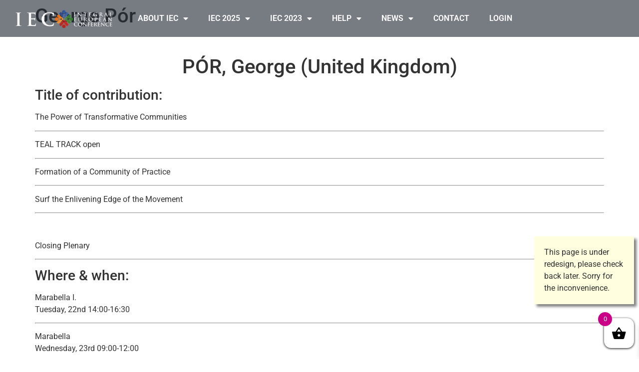

--- FILE ---
content_type: text/html; charset=UTF-8
request_url: https://integraleuropeanconference.com/project/george-por/
body_size: 21039
content:
<!doctype html>
<html lang="en-US">
<head>
	<meta charset="UTF-8">
	<meta name="viewport" content="width=device-width, initial-scale=1">
	<link rel="profile" href="https://gmpg.org/xfn/11">
	<meta name='robots' content='index, follow, max-image-preview:large, max-snippet:-1, max-video-preview:-1' />
	<style>img:is([sizes="auto" i], [sizes^="auto," i]) { contain-intrinsic-size: 3000px 1500px }</style>
	
	<!-- This site is optimized with the Yoast SEO Premium plugin v25.6 (Yoast SEO v25.9) - https://yoast.com/wordpress/plugins/seo/ -->
	<title>George Pór - Integral European Conference</title>
	<link rel="canonical" href="https://integraleuropeanconference.com/project/george-por/" />
	<meta property="og:locale" content="en_US" />
	<meta property="og:type" content="article" />
	<meta property="og:title" content="George Pór" />
	<meta property="og:description" content="  PÓR, George (United Kingdom) Title of contribution: The Power of Transformative Communities             TEAL TRACK open                                               Formation of a Community of Practice           Surf the [&hellip;]" />
	<meta property="og:url" content="https://integraleuropeanconference.com/project/george-por/" />
	<meta property="og:site_name" content="Integral European Conference" />
	<meta name="twitter:card" content="summary_large_image" />
	<meta name="twitter:label1" content="Est. reading time" />
	<meta name="twitter:data1" content="8 minutes" />
	<script type="application/ld+json" class="yoast-schema-graph">{"@context":"https://schema.org","@graph":[{"@type":"WebPage","@id":"https://integraleuropeanconference.com/project/george-por/","url":"https://integraleuropeanconference.com/project/george-por/","name":"George Pór - Integral European Conference","isPartOf":{"@id":"https://integraleuropeanconference.com/#website"},"datePublished":"2018-04-28T09:54:43+00:00","breadcrumb":{"@id":"https://integraleuropeanconference.com/project/george-por/#breadcrumb"},"inLanguage":"en-US","potentialAction":[{"@type":"ReadAction","target":["https://integraleuropeanconference.com/project/george-por/"]}]},{"@type":"BreadcrumbList","@id":"https://integraleuropeanconference.com/project/george-por/#breadcrumb","itemListElement":[{"@type":"ListItem","position":1,"name":"Home","item":"https://integraleuropeanconference.com/"},{"@type":"ListItem","position":2,"name":"George Pór"}]},{"@type":"WebSite","@id":"https://integraleuropeanconference.com/#website","url":"https://integraleuropeanconference.com/","name":"Integral European Conference","description":"","publisher":{"@id":"https://integraleuropeanconference.com/#organization"},"potentialAction":[{"@type":"SearchAction","target":{"@type":"EntryPoint","urlTemplate":"https://integraleuropeanconference.com/?s={search_term_string}"},"query-input":{"@type":"PropertyValueSpecification","valueRequired":true,"valueName":"search_term_string"}}],"inLanguage":"en-US"},{"@type":"Organization","@id":"https://integraleuropeanconference.com/#organization","name":"Integral European Conference","url":"https://integraleuropeanconference.com/","logo":{"@type":"ImageObject","inLanguage":"en-US","@id":"https://integraleuropeanconference.com/#/schema/logo/image/","url":"https://integraleuropeanconference.com/wp-content/uploads/2017/01/iec2_logo_transparent-400x80.png","contentUrl":"https://integraleuropeanconference.com/wp-content/uploads/2017/01/iec2_logo_transparent-400x80.png","width":400,"height":80,"caption":"Integral European Conference"},"image":{"@id":"https://integraleuropeanconference.com/#/schema/logo/image/"}}]}</script>
	<!-- / Yoast SEO Premium plugin. -->


<script type='application/javascript'  id='pys-version-script'>console.log('PixelYourSite Free version 11.1.0');</script>
<link rel='dns-prefetch' href='//www.googletagmanager.com' />
<link rel="alternate" type="application/rss+xml" title="Integral European Conference &raquo; Feed" href="https://integraleuropeanconference.com/feed/" />
<link rel="alternate" type="application/rss+xml" title="Integral European Conference &raquo; Comments Feed" href="https://integraleuropeanconference.com/comments/feed/" />
<link data-minify="1" rel='stylesheet' id='wc-blocks-integration-css' href='https://integraleuropeanconference.com/wp-content/cache/min/1/wp-content/plugins/woocommerce-subscriptions/build/index.css?ver=1769104044' media='all' />
<link data-minify="1" rel='stylesheet' id='iecmain-site-css' href='https://integraleuropeanconference.com/wp-content/cache/min/1/wp-content/plugins/iecmain-site/iecmain-site.css?ver=1769104044' media='all' />
<style id='wp-emoji-styles-inline-css'>

	img.wp-smiley, img.emoji {
		display: inline !important;
		border: none !important;
		box-shadow: none !important;
		height: 1em !important;
		width: 1em !important;
		margin: 0 0.07em !important;
		vertical-align: -0.1em !important;
		background: none !important;
		padding: 0 !important;
	}
</style>
<link rel='stylesheet' id='wp-block-library-css' href='https://integraleuropeanconference.com/wp-includes/css/dist/block-library/style.min.css?ver=6.8.2' media='all' />
<link data-minify="1" rel='stylesheet' id='activecampaign-form-block-css' href='https://integraleuropeanconference.com/wp-content/cache/min/1/wp-content/plugins/activecampaign-subscription-forms/activecampaign-form-block/build/style-index.css?ver=1769104044' media='all' />
<link rel='stylesheet' id='wc-memberships-blocks-css' href='https://integraleuropeanconference.com/wp-content/plugins/woocommerce-memberships/assets/css/blocks/wc-memberships-blocks.min.css?ver=1.27.2' media='all' />
<link rel='stylesheet' id='mediaelement-css' href='https://integraleuropeanconference.com/wp-includes/js/mediaelement/mediaelementplayer-legacy.min.css?ver=4.2.17' media='all' />
<link rel='stylesheet' id='wp-mediaelement-css' href='https://integraleuropeanconference.com/wp-includes/js/mediaelement/wp-mediaelement.min.css?ver=6.8.2' media='all' />
<link data-minify="1" rel='stylesheet' id='view_editor_gutenberg_frontend_assets-css' href='https://integraleuropeanconference.com/wp-content/cache/min/1/wp-content/plugins/toolset-blocks/public/css/views-frontend.css?ver=1769104044' media='all' />
<style id='view_editor_gutenberg_frontend_assets-inline-css'>
.wpv-sort-list-dropdown.wpv-sort-list-dropdown-style-default > span.wpv-sort-list,.wpv-sort-list-dropdown.wpv-sort-list-dropdown-style-default .wpv-sort-list-item {border-color: #cdcdcd;}.wpv-sort-list-dropdown.wpv-sort-list-dropdown-style-default .wpv-sort-list-item a {color: #444;background-color: #fff;}.wpv-sort-list-dropdown.wpv-sort-list-dropdown-style-default a:hover,.wpv-sort-list-dropdown.wpv-sort-list-dropdown-style-default a:focus {color: #000;background-color: #eee;}.wpv-sort-list-dropdown.wpv-sort-list-dropdown-style-default .wpv-sort-list-item.wpv-sort-list-current a {color: #000;background-color: #eee;}
.wpv-sort-list-dropdown.wpv-sort-list-dropdown-style-default > span.wpv-sort-list,.wpv-sort-list-dropdown.wpv-sort-list-dropdown-style-default .wpv-sort-list-item {border-color: #cdcdcd;}.wpv-sort-list-dropdown.wpv-sort-list-dropdown-style-default .wpv-sort-list-item a {color: #444;background-color: #fff;}.wpv-sort-list-dropdown.wpv-sort-list-dropdown-style-default a:hover,.wpv-sort-list-dropdown.wpv-sort-list-dropdown-style-default a:focus {color: #000;background-color: #eee;}.wpv-sort-list-dropdown.wpv-sort-list-dropdown-style-default .wpv-sort-list-item.wpv-sort-list-current a {color: #000;background-color: #eee;}.wpv-sort-list-dropdown.wpv-sort-list-dropdown-style-grey > span.wpv-sort-list,.wpv-sort-list-dropdown.wpv-sort-list-dropdown-style-grey .wpv-sort-list-item {border-color: #cdcdcd;}.wpv-sort-list-dropdown.wpv-sort-list-dropdown-style-grey .wpv-sort-list-item a {color: #444;background-color: #eeeeee;}.wpv-sort-list-dropdown.wpv-sort-list-dropdown-style-grey a:hover,.wpv-sort-list-dropdown.wpv-sort-list-dropdown-style-grey a:focus {color: #000;background-color: #e5e5e5;}.wpv-sort-list-dropdown.wpv-sort-list-dropdown-style-grey .wpv-sort-list-item.wpv-sort-list-current a {color: #000;background-color: #e5e5e5;}
.wpv-sort-list-dropdown.wpv-sort-list-dropdown-style-default > span.wpv-sort-list,.wpv-sort-list-dropdown.wpv-sort-list-dropdown-style-default .wpv-sort-list-item {border-color: #cdcdcd;}.wpv-sort-list-dropdown.wpv-sort-list-dropdown-style-default .wpv-sort-list-item a {color: #444;background-color: #fff;}.wpv-sort-list-dropdown.wpv-sort-list-dropdown-style-default a:hover,.wpv-sort-list-dropdown.wpv-sort-list-dropdown-style-default a:focus {color: #000;background-color: #eee;}.wpv-sort-list-dropdown.wpv-sort-list-dropdown-style-default .wpv-sort-list-item.wpv-sort-list-current a {color: #000;background-color: #eee;}.wpv-sort-list-dropdown.wpv-sort-list-dropdown-style-grey > span.wpv-sort-list,.wpv-sort-list-dropdown.wpv-sort-list-dropdown-style-grey .wpv-sort-list-item {border-color: #cdcdcd;}.wpv-sort-list-dropdown.wpv-sort-list-dropdown-style-grey .wpv-sort-list-item a {color: #444;background-color: #eeeeee;}.wpv-sort-list-dropdown.wpv-sort-list-dropdown-style-grey a:hover,.wpv-sort-list-dropdown.wpv-sort-list-dropdown-style-grey a:focus {color: #000;background-color: #e5e5e5;}.wpv-sort-list-dropdown.wpv-sort-list-dropdown-style-grey .wpv-sort-list-item.wpv-sort-list-current a {color: #000;background-color: #e5e5e5;}.wpv-sort-list-dropdown.wpv-sort-list-dropdown-style-blue > span.wpv-sort-list,.wpv-sort-list-dropdown.wpv-sort-list-dropdown-style-blue .wpv-sort-list-item {border-color: #0099cc;}.wpv-sort-list-dropdown.wpv-sort-list-dropdown-style-blue .wpv-sort-list-item a {color: #444;background-color: #cbddeb;}.wpv-sort-list-dropdown.wpv-sort-list-dropdown-style-blue a:hover,.wpv-sort-list-dropdown.wpv-sort-list-dropdown-style-blue a:focus {color: #000;background-color: #95bedd;}.wpv-sort-list-dropdown.wpv-sort-list-dropdown-style-blue .wpv-sort-list-item.wpv-sort-list-current a {color: #000;background-color: #95bedd;}
</style>
<style id='global-styles-inline-css'>
:root{--wp--preset--aspect-ratio--square: 1;--wp--preset--aspect-ratio--4-3: 4/3;--wp--preset--aspect-ratio--3-4: 3/4;--wp--preset--aspect-ratio--3-2: 3/2;--wp--preset--aspect-ratio--2-3: 2/3;--wp--preset--aspect-ratio--16-9: 16/9;--wp--preset--aspect-ratio--9-16: 9/16;--wp--preset--color--black: #000000;--wp--preset--color--cyan-bluish-gray: #abb8c3;--wp--preset--color--white: #ffffff;--wp--preset--color--pale-pink: #f78da7;--wp--preset--color--vivid-red: #cf2e2e;--wp--preset--color--luminous-vivid-orange: #ff6900;--wp--preset--color--luminous-vivid-amber: #fcb900;--wp--preset--color--light-green-cyan: #7bdcb5;--wp--preset--color--vivid-green-cyan: #00d084;--wp--preset--color--pale-cyan-blue: #8ed1fc;--wp--preset--color--vivid-cyan-blue: #0693e3;--wp--preset--color--vivid-purple: #9b51e0;--wp--preset--gradient--vivid-cyan-blue-to-vivid-purple: linear-gradient(135deg,rgba(6,147,227,1) 0%,rgb(155,81,224) 100%);--wp--preset--gradient--light-green-cyan-to-vivid-green-cyan: linear-gradient(135deg,rgb(122,220,180) 0%,rgb(0,208,130) 100%);--wp--preset--gradient--luminous-vivid-amber-to-luminous-vivid-orange: linear-gradient(135deg,rgba(252,185,0,1) 0%,rgba(255,105,0,1) 100%);--wp--preset--gradient--luminous-vivid-orange-to-vivid-red: linear-gradient(135deg,rgba(255,105,0,1) 0%,rgb(207,46,46) 100%);--wp--preset--gradient--very-light-gray-to-cyan-bluish-gray: linear-gradient(135deg,rgb(238,238,238) 0%,rgb(169,184,195) 100%);--wp--preset--gradient--cool-to-warm-spectrum: linear-gradient(135deg,rgb(74,234,220) 0%,rgb(151,120,209) 20%,rgb(207,42,186) 40%,rgb(238,44,130) 60%,rgb(251,105,98) 80%,rgb(254,248,76) 100%);--wp--preset--gradient--blush-light-purple: linear-gradient(135deg,rgb(255,206,236) 0%,rgb(152,150,240) 100%);--wp--preset--gradient--blush-bordeaux: linear-gradient(135deg,rgb(254,205,165) 0%,rgb(254,45,45) 50%,rgb(107,0,62) 100%);--wp--preset--gradient--luminous-dusk: linear-gradient(135deg,rgb(255,203,112) 0%,rgb(199,81,192) 50%,rgb(65,88,208) 100%);--wp--preset--gradient--pale-ocean: linear-gradient(135deg,rgb(255,245,203) 0%,rgb(182,227,212) 50%,rgb(51,167,181) 100%);--wp--preset--gradient--electric-grass: linear-gradient(135deg,rgb(202,248,128) 0%,rgb(113,206,126) 100%);--wp--preset--gradient--midnight: linear-gradient(135deg,rgb(2,3,129) 0%,rgb(40,116,252) 100%);--wp--preset--font-size--small: 13px;--wp--preset--font-size--medium: 20px;--wp--preset--font-size--large: 36px;--wp--preset--font-size--x-large: 42px;--wp--preset--spacing--20: 0.44rem;--wp--preset--spacing--30: 0.67rem;--wp--preset--spacing--40: 1rem;--wp--preset--spacing--50: 1.5rem;--wp--preset--spacing--60: 2.25rem;--wp--preset--spacing--70: 3.38rem;--wp--preset--spacing--80: 5.06rem;--wp--preset--shadow--natural: 6px 6px 9px rgba(0, 0, 0, 0.2);--wp--preset--shadow--deep: 12px 12px 50px rgba(0, 0, 0, 0.4);--wp--preset--shadow--sharp: 6px 6px 0px rgba(0, 0, 0, 0.2);--wp--preset--shadow--outlined: 6px 6px 0px -3px rgba(255, 255, 255, 1), 6px 6px rgba(0, 0, 0, 1);--wp--preset--shadow--crisp: 6px 6px 0px rgba(0, 0, 0, 1);}:root { --wp--style--global--content-size: 800px;--wp--style--global--wide-size: 1200px; }:where(body) { margin: 0; }.wp-site-blocks > .alignleft { float: left; margin-right: 2em; }.wp-site-blocks > .alignright { float: right; margin-left: 2em; }.wp-site-blocks > .aligncenter { justify-content: center; margin-left: auto; margin-right: auto; }:where(.wp-site-blocks) > * { margin-block-start: 24px; margin-block-end: 0; }:where(.wp-site-blocks) > :first-child { margin-block-start: 0; }:where(.wp-site-blocks) > :last-child { margin-block-end: 0; }:root { --wp--style--block-gap: 24px; }:root :where(.is-layout-flow) > :first-child{margin-block-start: 0;}:root :where(.is-layout-flow) > :last-child{margin-block-end: 0;}:root :where(.is-layout-flow) > *{margin-block-start: 24px;margin-block-end: 0;}:root :where(.is-layout-constrained) > :first-child{margin-block-start: 0;}:root :where(.is-layout-constrained) > :last-child{margin-block-end: 0;}:root :where(.is-layout-constrained) > *{margin-block-start: 24px;margin-block-end: 0;}:root :where(.is-layout-flex){gap: 24px;}:root :where(.is-layout-grid){gap: 24px;}.is-layout-flow > .alignleft{float: left;margin-inline-start: 0;margin-inline-end: 2em;}.is-layout-flow > .alignright{float: right;margin-inline-start: 2em;margin-inline-end: 0;}.is-layout-flow > .aligncenter{margin-left: auto !important;margin-right: auto !important;}.is-layout-constrained > .alignleft{float: left;margin-inline-start: 0;margin-inline-end: 2em;}.is-layout-constrained > .alignright{float: right;margin-inline-start: 2em;margin-inline-end: 0;}.is-layout-constrained > .aligncenter{margin-left: auto !important;margin-right: auto !important;}.is-layout-constrained > :where(:not(.alignleft):not(.alignright):not(.alignfull)){max-width: var(--wp--style--global--content-size);margin-left: auto !important;margin-right: auto !important;}.is-layout-constrained > .alignwide{max-width: var(--wp--style--global--wide-size);}body .is-layout-flex{display: flex;}.is-layout-flex{flex-wrap: wrap;align-items: center;}.is-layout-flex > :is(*, div){margin: 0;}body .is-layout-grid{display: grid;}.is-layout-grid > :is(*, div){margin: 0;}body{padding-top: 0px;padding-right: 0px;padding-bottom: 0px;padding-left: 0px;}a:where(:not(.wp-element-button)){text-decoration: underline;}:root :where(.wp-element-button, .wp-block-button__link){background-color: #32373c;border-width: 0;color: #fff;font-family: inherit;font-size: inherit;line-height: inherit;padding: calc(0.667em + 2px) calc(1.333em + 2px);text-decoration: none;}.has-black-color{color: var(--wp--preset--color--black) !important;}.has-cyan-bluish-gray-color{color: var(--wp--preset--color--cyan-bluish-gray) !important;}.has-white-color{color: var(--wp--preset--color--white) !important;}.has-pale-pink-color{color: var(--wp--preset--color--pale-pink) !important;}.has-vivid-red-color{color: var(--wp--preset--color--vivid-red) !important;}.has-luminous-vivid-orange-color{color: var(--wp--preset--color--luminous-vivid-orange) !important;}.has-luminous-vivid-amber-color{color: var(--wp--preset--color--luminous-vivid-amber) !important;}.has-light-green-cyan-color{color: var(--wp--preset--color--light-green-cyan) !important;}.has-vivid-green-cyan-color{color: var(--wp--preset--color--vivid-green-cyan) !important;}.has-pale-cyan-blue-color{color: var(--wp--preset--color--pale-cyan-blue) !important;}.has-vivid-cyan-blue-color{color: var(--wp--preset--color--vivid-cyan-blue) !important;}.has-vivid-purple-color{color: var(--wp--preset--color--vivid-purple) !important;}.has-black-background-color{background-color: var(--wp--preset--color--black) !important;}.has-cyan-bluish-gray-background-color{background-color: var(--wp--preset--color--cyan-bluish-gray) !important;}.has-white-background-color{background-color: var(--wp--preset--color--white) !important;}.has-pale-pink-background-color{background-color: var(--wp--preset--color--pale-pink) !important;}.has-vivid-red-background-color{background-color: var(--wp--preset--color--vivid-red) !important;}.has-luminous-vivid-orange-background-color{background-color: var(--wp--preset--color--luminous-vivid-orange) !important;}.has-luminous-vivid-amber-background-color{background-color: var(--wp--preset--color--luminous-vivid-amber) !important;}.has-light-green-cyan-background-color{background-color: var(--wp--preset--color--light-green-cyan) !important;}.has-vivid-green-cyan-background-color{background-color: var(--wp--preset--color--vivid-green-cyan) !important;}.has-pale-cyan-blue-background-color{background-color: var(--wp--preset--color--pale-cyan-blue) !important;}.has-vivid-cyan-blue-background-color{background-color: var(--wp--preset--color--vivid-cyan-blue) !important;}.has-vivid-purple-background-color{background-color: var(--wp--preset--color--vivid-purple) !important;}.has-black-border-color{border-color: var(--wp--preset--color--black) !important;}.has-cyan-bluish-gray-border-color{border-color: var(--wp--preset--color--cyan-bluish-gray) !important;}.has-white-border-color{border-color: var(--wp--preset--color--white) !important;}.has-pale-pink-border-color{border-color: var(--wp--preset--color--pale-pink) !important;}.has-vivid-red-border-color{border-color: var(--wp--preset--color--vivid-red) !important;}.has-luminous-vivid-orange-border-color{border-color: var(--wp--preset--color--luminous-vivid-orange) !important;}.has-luminous-vivid-amber-border-color{border-color: var(--wp--preset--color--luminous-vivid-amber) !important;}.has-light-green-cyan-border-color{border-color: var(--wp--preset--color--light-green-cyan) !important;}.has-vivid-green-cyan-border-color{border-color: var(--wp--preset--color--vivid-green-cyan) !important;}.has-pale-cyan-blue-border-color{border-color: var(--wp--preset--color--pale-cyan-blue) !important;}.has-vivid-cyan-blue-border-color{border-color: var(--wp--preset--color--vivid-cyan-blue) !important;}.has-vivid-purple-border-color{border-color: var(--wp--preset--color--vivid-purple) !important;}.has-vivid-cyan-blue-to-vivid-purple-gradient-background{background: var(--wp--preset--gradient--vivid-cyan-blue-to-vivid-purple) !important;}.has-light-green-cyan-to-vivid-green-cyan-gradient-background{background: var(--wp--preset--gradient--light-green-cyan-to-vivid-green-cyan) !important;}.has-luminous-vivid-amber-to-luminous-vivid-orange-gradient-background{background: var(--wp--preset--gradient--luminous-vivid-amber-to-luminous-vivid-orange) !important;}.has-luminous-vivid-orange-to-vivid-red-gradient-background{background: var(--wp--preset--gradient--luminous-vivid-orange-to-vivid-red) !important;}.has-very-light-gray-to-cyan-bluish-gray-gradient-background{background: var(--wp--preset--gradient--very-light-gray-to-cyan-bluish-gray) !important;}.has-cool-to-warm-spectrum-gradient-background{background: var(--wp--preset--gradient--cool-to-warm-spectrum) !important;}.has-blush-light-purple-gradient-background{background: var(--wp--preset--gradient--blush-light-purple) !important;}.has-blush-bordeaux-gradient-background{background: var(--wp--preset--gradient--blush-bordeaux) !important;}.has-luminous-dusk-gradient-background{background: var(--wp--preset--gradient--luminous-dusk) !important;}.has-pale-ocean-gradient-background{background: var(--wp--preset--gradient--pale-ocean) !important;}.has-electric-grass-gradient-background{background: var(--wp--preset--gradient--electric-grass) !important;}.has-midnight-gradient-background{background: var(--wp--preset--gradient--midnight) !important;}.has-small-font-size{font-size: var(--wp--preset--font-size--small) !important;}.has-medium-font-size{font-size: var(--wp--preset--font-size--medium) !important;}.has-large-font-size{font-size: var(--wp--preset--font-size--large) !important;}.has-x-large-font-size{font-size: var(--wp--preset--font-size--x-large) !important;}
:root :where(.wp-block-pullquote){font-size: 1.5em;line-height: 1.6;}
</style>
<link data-minify="1" rel='stylesheet' id='woocommerce-layout-css' href='https://integraleuropeanconference.com/wp-content/cache/min/1/wp-content/plugins/woocommerce/assets/css/woocommerce-layout.css?ver=1769104044' media='all' />
<link data-minify="1" rel='stylesheet' id='woocommerce-smallscreen-css' href='https://integraleuropeanconference.com/wp-content/cache/min/1/wp-content/plugins/woocommerce/assets/css/woocommerce-smallscreen.css?ver=1769104044' media='only screen and (max-width: 768px)' />
<link data-minify="1" rel='stylesheet' id='woocommerce-general-css' href='https://integraleuropeanconference.com/wp-content/cache/min/1/wp-content/plugins/woocommerce/assets/css/woocommerce.css?ver=1769104044' media='all' />
<style id='woocommerce-inline-inline-css'>
.woocommerce form .form-row .required { visibility: visible; }
</style>
<link data-minify="1" rel='stylesheet' id='brands-styles-css' href='https://integraleuropeanconference.com/wp-content/cache/min/1/wp-content/plugins/woocommerce/assets/css/brands.css?ver=1769104044' media='all' />
<link data-minify="1" rel='stylesheet' id='xoo-wsc-fonts-css' href='https://integraleuropeanconference.com/wp-content/cache/min/1/wp-content/plugins/side-cart-woocommerce/assets/css/xoo-wsc-fonts.css?ver=1769104044' media='all' />
<link data-minify="1" rel='stylesheet' id='xoo-wsc-style-css' href='https://integraleuropeanconference.com/wp-content/cache/min/1/wp-content/plugins/side-cart-woocommerce/assets/css/xoo-wsc-style.css?ver=1769104044' media='all' />
<style id='xoo-wsc-style-inline-css'>
a.xoo-wsc-ft-btn:nth-child(3){
		grid-column: 1/-1;
	}


 

.xoo-wsc-footer{
	background-color: #ffffff;
	color: #000000;
	padding: 10px 20px;
	box-shadow: 0 -1px 10px #0000001a;
}

.xoo-wsc-footer, .xoo-wsc-footer a, .xoo-wsc-footer .amount{
	font-size: 15px;
}

.xoo-wsc-btn .amount{
	color: #ffffff}

.xoo-wsc-btn:hover .amount{
	color: #000000;
}

.xoo-wsc-ft-buttons-cont{
	grid-template-columns: 2fr 2fr;
}

.xoo-wsc-basket{
	bottom: 12px;
	right: 0px;
	background-color: #ffffff;
	color: #000000;
	box-shadow: 0 1px 4px 0;
	border-radius: 14px;
	display: flex;
	width: 60px;
	height: 60px;
}


.xoo-wsc-bki{
	font-size: 30px}

.xoo-wsc-items-count{
	top: -12px;
	left: -12px;
}

.xoo-wsc-items-count{
	background-color: #cc0086;
	color: #ffffff;
}

.xoo-wsc-container, .xoo-wsc-slider{
	max-width: 350px;
	right: -350px;
	top: 0;bottom: 0;
	bottom: 0;
	font-family: }


.xoo-wsc-cart-active .xoo-wsc-container, .xoo-wsc-slider-active .xoo-wsc-slider{
	right: 0;
}


.xoo-wsc-cart-active .xoo-wsc-basket{
	right: 350px;
}

.xoo-wsc-slider{
	right: -350px;
}

span.xoo-wsch-close {
    font-size: 16px;
    right: 10px;
}

.xoo-wsch-top{
	justify-content: center;
}

.xoo-wsch-text{
	font-size: 20px;
}

.xoo-wsc-header{
	color: #000000;
	background-color: #ffffff;
	border-bottom: 2px solid #eee;
}


.xoo-wsc-body{
	background-color: #ffffff;
}

.xoo-wsc-products:not(.xoo-wsc-pattern-card), .xoo-wsc-products:not(.xoo-wsc-pattern-card) span.amount, .xoo-wsc-products:not(.xoo-wsc-pattern-card) a{
	font-size: 16px;
	color: #000000;
}

.xoo-wsc-products:not(.xoo-wsc-pattern-card) .xoo-wsc-product{
	padding: 20px 15px;
	margin: 10px 15px;
	border-radius: 5px;
	box-shadow: 0 2px 2px #00000005;
	background-color: #ffffff;
}

.xoo-wsc-sum-col{
	justify-content: center;
}


/** Shortcode **/
.xoo-wsc-sc-count{
	background-color: #000000;
	color: #ffffff;
}

.xoo-wsc-sc-bki{
	font-size: 28px;
	color: #000000;
}
.xoo-wsc-sc-cont{
	color: #000000;
}

.added_to_cart{
	display: none!important;
}

.xoo-wsc-product dl.variation {
	display: block;
}


.xoo-wsc-product-cont{
	padding: 10px 10px;
}

.xoo-wsc-products:not(.xoo-wsc-pattern-card) .xoo-wsc-img-col{
	width: 35%;
}

.xoo-wsc-pattern-card .xoo-wsc-img-col img{
	max-width: 100%;
	height: auto;
}

.xoo-wsc-products:not(.xoo-wsc-pattern-card) .xoo-wsc-sum-col{
	width: 65%;
}

.xoo-wsc-pattern-card .xoo-wsc-product-cont{
	width: 50% 
}

@media only screen and (max-width: 600px) {
	.xoo-wsc-pattern-card .xoo-wsc-product-cont  {
		width: 50%;
	}
}


.xoo-wsc-pattern-card .xoo-wsc-product{
	border: 0;
	box-shadow: 0px 10px 15px -12px #0000001a;
}


.xoo-wsc-sm-front{
	background-color: #eee;
}
.xoo-wsc-pattern-card, .xoo-wsc-sm-front{
	border-bottom-left-radius: 5px;
	border-bottom-right-radius: 5px;
}
.xoo-wsc-pattern-card, .xoo-wsc-img-col img, .xoo-wsc-img-col, .xoo-wsc-sm-back-cont{
	border-top-left-radius: 5px;
	border-top-right-radius: 5px;
}
.xoo-wsc-sm-back{
	background-color: #fff;
}
.xoo-wsc-pattern-card, .xoo-wsc-pattern-card a, .xoo-wsc-pattern-card .amount{
	font-size: 16px;
}

.xoo-wsc-sm-front, .xoo-wsc-sm-front a, .xoo-wsc-sm-front .amount{
	color: #000;
}

.xoo-wsc-sm-back, .xoo-wsc-sm-back a, .xoo-wsc-sm-back .amount{
	color: #000;
}


.magictime {
    animation-duration: 0.5s;
}


</style>
<link rel='stylesheet' id='wc-memberships-frontend-css' href='https://integraleuropeanconference.com/wp-content/plugins/woocommerce-memberships/assets/css/frontend/wc-memberships-frontend.min.css?ver=1.27.2' media='all' />
<link data-minify="1" rel='stylesheet' id='hello-elementor-css' href='https://integraleuropeanconference.com/wp-content/cache/min/1/wp-content/themes/hello-elementor/assets/css/reset.css?ver=1769104044' media='all' />
<link data-minify="1" rel='stylesheet' id='hello-elementor-theme-style-css' href='https://integraleuropeanconference.com/wp-content/cache/min/1/wp-content/themes/hello-elementor/assets/css/theme.css?ver=1769104044' media='all' />
<link data-minify="1" rel='stylesheet' id='hello-elementor-header-footer-css' href='https://integraleuropeanconference.com/wp-content/cache/min/1/wp-content/themes/hello-elementor/assets/css/header-footer.css?ver=1769104044' media='all' />
<link rel='stylesheet' id='elementor-frontend-css' href='https://integraleuropeanconference.com/wp-content/plugins/elementor/assets/css/frontend.min.css?ver=3.31.5' media='all' />
<link rel='stylesheet' id='elementor-post-236599-css' href='https://integraleuropeanconference.com/wp-content/uploads/elementor/css/post-236599.css?ver=1757617621' media='all' />
<link rel='stylesheet' id='widget-image-css' href='https://integraleuropeanconference.com/wp-content/plugins/elementor/assets/css/widget-image.min.css?ver=3.31.5' media='all' />
<link rel='stylesheet' id='widget-nav-menu-css' href='https://integraleuropeanconference.com/wp-content/plugins/elementor-pro/assets/css/widget-nav-menu.min.css?ver=3.31.3' media='all' />
<link rel='stylesheet' id='widget-divider-css' href='https://integraleuropeanconference.com/wp-content/plugins/elementor/assets/css/widget-divider.min.css?ver=3.31.5' media='all' />
<link data-minify="1" rel='stylesheet' id='elementor-icons-css' href='https://integraleuropeanconference.com/wp-content/cache/min/1/wp-content/plugins/elementor/assets/lib/eicons/css/elementor-icons.min.css?ver=1769104044' media='all' />
<link data-minify="1" rel='stylesheet' id='ppom-main-css' href='https://integraleuropeanconference.com/wp-content/cache/min/1/wp-content/plugins/woocommerce-product-addon/css/ppom-style.css?ver=1769104044' media='all' />
<link rel='stylesheet' id='elementor-post-239750-css' href='https://integraleuropeanconference.com/wp-content/uploads/elementor/css/post-239750.css?ver=1757617621' media='all' />
<link rel='stylesheet' id='elementor-post-239761-css' href='https://integraleuropeanconference.com/wp-content/uploads/elementor/css/post-239761.css?ver=1757617621' media='all' />
<link data-minify="1" rel='stylesheet' id='dashicons-css' href='https://integraleuropeanconference.com/wp-content/cache/min/1/wp-includes/css/dashicons.min.css?ver=1769104044' media='all' />
<link data-minify="1" rel='stylesheet' id='toolset-select2-css-css' href='https://integraleuropeanconference.com/wp-content/cache/min/1/wp-content/plugins/cred-frontend-editor/vendor/toolset/toolset-common/res/lib/select2/select2.css?ver=1769104044' media='screen' />
<link data-minify="1" rel='stylesheet' id='sib-front-css-css' href='https://integraleuropeanconference.com/wp-content/cache/min/1/wp-content/plugins/mailin/css/mailin-front.css?ver=1769104044' media='all' />
<link data-minify="1" rel='stylesheet' id='elementor-gf-local-roboto-css' href='https://integraleuropeanconference.com/wp-content/cache/min/1/wp-content/uploads/elementor/google-fonts/css/roboto.css?ver=1769104044' media='all' />
<link data-minify="1" rel='stylesheet' id='elementor-gf-local-robotoslab-css' href='https://integraleuropeanconference.com/wp-content/cache/min/1/wp-content/uploads/elementor/google-fonts/css/robotoslab.css?ver=1769104044' media='all' />
<link rel='stylesheet' id='elementor-icons-shared-0-css' href='https://integraleuropeanconference.com/wp-content/plugins/elementor/assets/lib/font-awesome/css/fontawesome.min.css?ver=5.15.3' media='all' />
<link data-minify="1" rel='stylesheet' id='elementor-icons-fa-solid-css' href='https://integraleuropeanconference.com/wp-content/cache/min/1/wp-content/plugins/elementor/assets/lib/font-awesome/css/solid.min.css?ver=1769104044' media='all' />
<script id="woocommerce-google-analytics-integration-gtag-js-after">
/* Google Analytics for WooCommerce (gtag.js) */
					window.dataLayer = window.dataLayer || [];
					function gtag(){dataLayer.push(arguments);}
					// Set up default consent state.
					for ( const mode of [{"analytics_storage":"denied","ad_storage":"denied","ad_user_data":"denied","ad_personalization":"denied","region":["AT","BE","BG","HR","CY","CZ","DK","EE","FI","FR","DE","GR","HU","IS","IE","IT","LV","LI","LT","LU","MT","NL","NO","PL","PT","RO","SK","SI","ES","SE","GB","CH"]}] || [] ) {
						gtag( "consent", "default", { "wait_for_update": 500, ...mode } );
					}
					gtag("js", new Date());
					gtag("set", "developer_id.dOGY3NW", true);
					gtag("config", "G-C5YDT77R4P", {"track_404":true,"allow_google_signals":true,"logged_in":false,"linker":{"domains":[],"allow_incoming":false},"custom_map":{"dimension1":"logged_in"}});
</script>
<script data-minify="1" src="https://integraleuropeanconference.com/wp-content/cache/min/1/wp-content/plugins/cred-frontend-editor/vendor/toolset/common-es/public/toolset-common-es-frontend.js?ver=1769104044" id="toolset-common-es-frontend-js"></script>
<script src="https://integraleuropeanconference.com/wp-includes/js/jquery/jquery.min.js?ver=3.7.1" id="jquery-core-js"></script>
<script src="https://integraleuropeanconference.com/wp-includes/js/jquery/jquery-migrate.min.js?ver=3.4.1" id="jquery-migrate-js"></script>
<script src="https://integraleuropeanconference.com/wp-content/plugins/woocommerce/assets/js/jquery-blockui/jquery.blockUI.min.js?ver=2.7.0-wc.10.0.4" id="jquery-blockui-js" data-wp-strategy="defer"></script>
<script id="wc-add-to-cart-js-extra">
var wc_add_to_cart_params = {"ajax_url":"\/wp-admin\/admin-ajax.php","wc_ajax_url":"\/?wc-ajax=%%endpoint%%","i18n_view_cart":"View cart","cart_url":"https:\/\/integraleuropeanconference.com\/cart\/","is_cart":"","cart_redirect_after_add":"no"};
</script>
<script src="https://integraleuropeanconference.com/wp-content/plugins/woocommerce/assets/js/frontend/add-to-cart.min.js?ver=10.0.4" id="wc-add-to-cart-js" defer data-wp-strategy="defer"></script>
<script src="https://integraleuropeanconference.com/wp-content/plugins/woocommerce/assets/js/js-cookie/js.cookie.min.js?ver=2.1.4-wc.10.0.4" id="js-cookie-js" data-wp-strategy="defer"></script>
<script id="woocommerce-js-extra">
var woocommerce_params = {"ajax_url":"\/wp-admin\/admin-ajax.php","wc_ajax_url":"\/?wc-ajax=%%endpoint%%","i18n_password_show":"Show password","i18n_password_hide":"Hide password"};
</script>
<script src="https://integraleuropeanconference.com/wp-content/plugins/woocommerce/assets/js/frontend/woocommerce.min.js?ver=10.0.4" id="woocommerce-js" data-wp-strategy="defer"></script>
<script src="https://integraleuropeanconference.com/wp-content/plugins/pixelyoursite/dist/scripts/jquery.bind-first-0.2.3.min.js?ver=6.8.2" id="jquery-bind-first-js"></script>
<script src="https://integraleuropeanconference.com/wp-content/plugins/pixelyoursite/dist/scripts/js.cookie-2.1.3.min.js?ver=2.1.3" id="js-cookie-pys-js"></script>
<script src="https://integraleuropeanconference.com/wp-content/plugins/pixelyoursite/dist/scripts/tld.min.js?ver=2.3.1" id="js-tld-js"></script>
<script id="pys-js-extra">
var pysOptions = {"staticEvents":{"facebook":{"init_event":[{"delay":0,"type":"static","ajaxFire":false,"name":"PageView","pixelIds":["933727358871096"],"eventID":"78390729-9cbf-4921-9d04-00486a602d57","params":{"page_title":"George P\u00f3r","post_type":"project","post_id":210343,"plugin":"PixelYourSite","user_role":"guest","event_url":"integraleuropeanconference.com\/project\/george-por\/"},"e_id":"init_event","ids":[],"hasTimeWindow":false,"timeWindow":0,"woo_order":"","edd_order":""}]}},"dynamicEvents":{"woo_add_to_cart_on_button_click":{"facebook":{"delay":0,"type":"dyn","name":"AddToCart","pixelIds":["933727358871096"],"eventID":"3b7ed1d0-fe03-47ea-b818-a2cb95655249","params":{"page_title":"George P\u00f3r","post_type":"project","post_id":210343,"plugin":"PixelYourSite","user_role":"guest","event_url":"integraleuropeanconference.com\/project\/george-por\/"},"e_id":"woo_add_to_cart_on_button_click","ids":[],"hasTimeWindow":false,"timeWindow":0,"woo_order":"","edd_order":""}}},"triggerEvents":[],"triggerEventTypes":[],"facebook":{"pixelIds":["933727358871096"],"advancedMatching":[],"advancedMatchingEnabled":true,"removeMetadata":false,"wooVariableAsSimple":false,"serverApiEnabled":true,"wooCRSendFromServer":false,"send_external_id":null,"enabled_medical":false,"do_not_track_medical_param":["event_url","post_title","page_title","landing_page","content_name","categories","category_name","tags"],"meta_ldu":false},"debug":"","siteUrl":"https:\/\/integraleuropeanconference.com","ajaxUrl":"https:\/\/integraleuropeanconference.com\/wp-admin\/admin-ajax.php","ajax_event":"416d010e54","enable_remove_download_url_param":"1","cookie_duration":"7","last_visit_duration":"60","enable_success_send_form":"","ajaxForServerEvent":"1","ajaxForServerStaticEvent":"1","send_external_id":"1","external_id_expire":"180","track_cookie_for_subdomains":"1","google_consent_mode":"1","gdpr":{"ajax_enabled":false,"all_disabled_by_api":false,"facebook_disabled_by_api":false,"analytics_disabled_by_api":false,"google_ads_disabled_by_api":false,"pinterest_disabled_by_api":false,"bing_disabled_by_api":false,"externalID_disabled_by_api":false,"facebook_prior_consent_enabled":true,"analytics_prior_consent_enabled":true,"google_ads_prior_consent_enabled":null,"pinterest_prior_consent_enabled":true,"bing_prior_consent_enabled":true,"cookiebot_integration_enabled":false,"cookiebot_facebook_consent_category":"marketing","cookiebot_analytics_consent_category":"statistics","cookiebot_tiktok_consent_category":"marketing","cookiebot_google_ads_consent_category":"marketing","cookiebot_pinterest_consent_category":"marketing","cookiebot_bing_consent_category":"marketing","consent_magic_integration_enabled":false,"real_cookie_banner_integration_enabled":false,"cookie_notice_integration_enabled":false,"cookie_law_info_integration_enabled":false,"analytics_storage":{"enabled":true,"value":"granted","filter":false},"ad_storage":{"enabled":true,"value":"granted","filter":false},"ad_user_data":{"enabled":true,"value":"granted","filter":false},"ad_personalization":{"enabled":true,"value":"granted","filter":false}},"cookie":{"disabled_all_cookie":false,"disabled_start_session_cookie":false,"disabled_advanced_form_data_cookie":false,"disabled_landing_page_cookie":false,"disabled_first_visit_cookie":false,"disabled_trafficsource_cookie":false,"disabled_utmTerms_cookie":false,"disabled_utmId_cookie":false},"tracking_analytics":{"TrafficSource":"direct","TrafficLanding":"undefined","TrafficUtms":[],"TrafficUtmsId":[]},"GATags":{"ga_datalayer_type":"default","ga_datalayer_name":"dataLayerPYS"},"woo":{"enabled":true,"enabled_save_data_to_orders":true,"addToCartOnButtonEnabled":true,"addToCartOnButtonValueEnabled":true,"addToCartOnButtonValueOption":"price","singleProductId":null,"removeFromCartSelector":"form.woocommerce-cart-form .remove","addToCartCatchMethod":"add_cart_js","is_order_received_page":false,"containOrderId":false},"edd":{"enabled":false},"cache_bypass":"1769917992"};
</script>
<script data-minify="1" src="https://integraleuropeanconference.com/wp-content/cache/min/1/wp-content/plugins/pixelyoursite/dist/scripts/public.js?ver=1769104044" id="pys-js"></script>
<script id="sib-front-js-js-extra">
var sibErrMsg = {"invalidMail":"Please fill out valid email address","requiredField":"Please fill out required fields","invalidDateFormat":"Please fill out valid date format","invalidSMSFormat":"Please fill out valid phone number"};
var ajax_sib_front_object = {"ajax_url":"https:\/\/integraleuropeanconference.com\/wp-admin\/admin-ajax.php","ajax_nonce":"e6292816ad","flag_url":"https:\/\/integraleuropeanconference.com\/wp-content\/plugins\/mailin\/img\/flags\/"};
</script>
<script data-minify="1" src="https://integraleuropeanconference.com/wp-content/cache/min/1/wp-content/plugins/mailin/js/mailin-front.js?ver=1769104044" id="sib-front-js-js"></script>
<script id="wc_additional_fees_script-js-extra">
var add_fee_vars = {"add_fee_ajaxurl":"https:\/\/integraleuropeanconference.com\/wp-admin\/admin-ajax.php","add_fee_nonce":"efdb4808ab","add_fee_loader":"https:\/\/integraleuropeanconference.com\/wp-content\/plugins\/woocommerce-additional-fees\/images\/loading.gif","alert_ajax_error":"An internal server error occured in processing a request. Please try again or contact us. Thank you. "};
</script>
<script data-minify="1" src="https://integraleuropeanconference.com/wp-content/cache/min/1/wp-content/plugins/woocommerce-additional-fees/js/wc_additional_fees.js?ver=1769104044" id="wc_additional_fees_script-js"></script>
<link rel="https://api.w.org/" href="https://integraleuropeanconference.com/wp-json/" /><link rel="EditURI" type="application/rsd+xml" title="RSD" href="https://integraleuropeanconference.com/xmlrpc.php?rsd" />
<meta name="generator" content="WordPress 6.8.2" />
<meta name="generator" content="WooCommerce 10.0.4" />
<link rel='shortlink' href='https://integraleuropeanconference.com/?p=210343' />
<link rel="alternate" title="oEmbed (JSON)" type="application/json+oembed" href="https://integraleuropeanconference.com/wp-json/oembed/1.0/embed?url=https%3A%2F%2Fintegraleuropeanconference.com%2Fproject%2Fgeorge-por%2F" />
<link rel="alternate" title="oEmbed (XML)" type="text/xml+oembed" href="https://integraleuropeanconference.com/wp-json/oembed/1.0/embed?url=https%3A%2F%2Fintegraleuropeanconference.com%2Fproject%2Fgeorge-por%2F&#038;format=xml" />
<!-- HFCM by 99 Robots - Snippet # 2: dontShowRelatedProducts -->
<style>
ul.products.columns-3 {
    display: none;
}
</style>

<!-- /end HFCM by 99 Robots -->
<!-- HFCM by 99 Robots - Snippet # 3: webshop-gombszínek -->
<style>
a.checkout-button.button.alt.wc-forward,
.woocommerce div.product form.cart .button{
    background-color: #e02b20;
    color: white;
}
  

.coupon .button,
.actions .button {
    background: #0066bfa6 !important;
    color: white !important;
}
</style>
<!-- /end HFCM by 99 Robots -->
<!-- HFCM by 99 Robots - Snippet # 7: Facebook Tartomány hitelesítés -->
<meta name="facebook-domain-verification" content="c9equlpxkyzo3k7nnlprdkvstmiror" />
<!-- /end HFCM by 99 Robots -->
<!-- HFCM by 99 Robots - Snippet # 8: Google Site Verification -->
<meta name="google-site-verification" content="AQyAJlG2AEe4gzBKZQATLFQETAvUklKXHnjW64o8prk" />

<!-- /end HFCM by 99 Robots -->
<!-- HFCM by 99 Robots - Snippet # 9: Google Analytics -->
<!-- Google tag (gtag.js) -->
<script async src="https://www.googletagmanager.com/gtag/js?id=G-C5YDT77R4P"></script>
<script>
  window.dataLayer = window.dataLayer || [];
  function gtag(){dataLayer.push(arguments);}
  gtag('js', new Date());

  gtag('config', 'G-C5YDT77R4P');
</script>

<!-- /end HFCM by 99 Robots -->
<!-- HFCM by 99 Robots - Snippet # 10: Google Tag Manager -->
<!-- Google Tag Manager -->
<script>(function(w,d,s,l,i){w[l]=w[l]||[];w[l].push({'gtm.start':
new Date().getTime(),event:'gtm.js'});var f=d.getElementsByTagName(s)[0],
j=d.createElement(s),dl=l!='dataLayer'?'&l='+l:'';j.async=true;j.src=
'https://www.googletagmanager.com/gtm.js?id='+i+dl;f.parentNode.insertBefore(j,f);
})(window,document,'script','dataLayer','GTM-TZRLHW6');</script>
<!-- End Google Tag Manager -->
<!-- /end HFCM by 99 Robots -->
	<noscript><style>.woocommerce-product-gallery{ opacity: 1 !important; }</style></noscript>
	<meta name="generator" content="Elementor 3.31.5; features: additional_custom_breakpoints, e_element_cache; settings: css_print_method-external, google_font-enabled, font_display-auto">
 <script> window.addEventListener("load",function(){ var c={script:false,link:false}; function ls(s) { if(!['script','link'].includes(s)||c[s]){return;}c[s]=true; var d=document,f=d.getElementsByTagName(s)[0],j=d.createElement(s); if(s==='script'){j.async=true;j.src='https://integraleuropeanconference.com/wp-content/plugins/toolset-blocks/vendor/toolset/blocks/public/js/frontend.js?v=1.6.14';}else{ j.rel='stylesheet';j.href='https://integraleuropeanconference.com/wp-content/plugins/toolset-blocks/vendor/toolset/blocks/public/css/style.css?v=1.6.14';} f.parentNode.insertBefore(j, f); }; function ex(){ls('script');ls('link')} window.addEventListener("scroll", ex, {once: true}); if (('IntersectionObserver' in window) && ('IntersectionObserverEntry' in window) && ('intersectionRatio' in window.IntersectionObserverEntry.prototype)) { var i = 0, fb = document.querySelectorAll("[class^='tb-']"), o = new IntersectionObserver(es => { es.forEach(e => { o.unobserve(e.target); if (e.intersectionRatio > 0) { ex();o.disconnect();}else{ i++;if(fb.length>i){o.observe(fb[i])}} }) }); if (fb.length) { o.observe(fb[i]) } } }) </script>
	<noscript>
		<link data-minify="1" rel="stylesheet" href="https://integraleuropeanconference.com/wp-content/cache/min/1/wp-content/plugins/toolset-blocks/vendor/toolset/blocks/public/css/style.css?ver=1769104044">
	</noscript>			<style>
				.e-con.e-parent:nth-of-type(n+4):not(.e-lazyloaded):not(.e-no-lazyload),
				.e-con.e-parent:nth-of-type(n+4):not(.e-lazyloaded):not(.e-no-lazyload) * {
					background-image: none !important;
				}
				@media screen and (max-height: 1024px) {
					.e-con.e-parent:nth-of-type(n+3):not(.e-lazyloaded):not(.e-no-lazyload),
					.e-con.e-parent:nth-of-type(n+3):not(.e-lazyloaded):not(.e-no-lazyload) * {
						background-image: none !important;
					}
				}
				@media screen and (max-height: 640px) {
					.e-con.e-parent:nth-of-type(n+2):not(.e-lazyloaded):not(.e-no-lazyload),
					.e-con.e-parent:nth-of-type(n+2):not(.e-lazyloaded):not(.e-no-lazyload) * {
						background-image: none !important;
					}
				}
			</style>
			<link rel="icon" href="https://integraleuropeanconference.com/wp-content/uploads/2020/02/cropped-Screenshot-2020-02-13-at-13.03.47-32x32.png" sizes="32x32" />
<link rel="icon" href="https://integraleuropeanconference.com/wp-content/uploads/2020/02/cropped-Screenshot-2020-02-13-at-13.03.47-192x192.png" sizes="192x192" />
<link rel="apple-touch-icon" href="https://integraleuropeanconference.com/wp-content/uploads/2020/02/cropped-Screenshot-2020-02-13-at-13.03.47-180x180.png" />
<meta name="msapplication-TileImage" content="https://integraleuropeanconference.com/wp-content/uploads/2020/02/cropped-Screenshot-2020-02-13-at-13.03.47-270x270.png" />
		<style id="wp-custom-css">
			
#elementor-switch-mode {
    display: none;
}
		</style>
						<style type="text/css" id="c4wp-checkout-css">
					.woocommerce-checkout .c4wp_captcha_field {
						margin-bottom: 10px;
						margin-top: 15px;
						position: relative;
						display: inline-block;
					}
				</style>
							<style type="text/css" id="c4wp-v3-lp-form-css">
				.login #login, .login #lostpasswordform {
					min-width: 350px !important;
				}
				.wpforms-field-c4wp iframe {
					width: 100% !important;
				}
			</style>
			<meta name="generator" content="WP Rocket 3.19.4" data-wpr-features="wpr_minify_js wpr_image_dimensions wpr_minify_css wpr_desktop" /></head>
<body class="wp-singular project-template-default single single-project postid-210343 wp-custom-logo wp-embed-responsive wp-theme-hello-elementor theme-hello-elementor woocommerce-no-js iecmain-body-class hello-elementor-default elementor-default elementor-kit-236599">


<a class="skip-link screen-reader-text" href="#content">Skip to content</a>

		<header data-rocket-location-hash="f6b9cf8c701ada8e15ef00ec2950ce72" data-elementor-type="header" data-elementor-id="239750" class="elementor elementor-239750 elementor-location-header" data-elementor-post-type="elementor_library">
					<section data-rocket-location-hash="f4365edc59849bba21250af3c347c74f" class="elementor-section elementor-top-section elementor-element elementor-element-cc7a202 elementor-section-full_width elementor-section-height-min-height elementor-section-height-default elementor-section-items-middle" data-id="cc7a202" data-element_type="section">
						<div data-rocket-location-hash="0b3376bad69c5a64f5d59c7096455786" class="elementor-container elementor-column-gap-no">
					<div class="elementor-column elementor-col-33 elementor-top-column elementor-element elementor-element-ce85a76" data-id="ce85a76" data-element_type="column">
			<div class="elementor-widget-wrap elementor-element-populated">
						<div class="elementor-element elementor-element-aaafdad elementor-widget elementor-widget-theme-site-logo elementor-widget-image" data-id="aaafdad" data-element_type="widget" data-widget_type="theme-site-logo.default">
				<div class="elementor-widget-container">
											<a href="https://integraleuropeanconference.com">
			<img width="400" height="80" src="https://integraleuropeanconference.com/wp-content/uploads/2017/01/iec2_logo_transparent-400x80.png" class="attachment-full size-full wp-image-29288" alt="" srcset="https://integraleuropeanconference.com/wp-content/uploads/2017/01/iec2_logo_transparent-400x80.png 400w, https://integraleuropeanconference.com/wp-content/uploads/2017/01/iec2_logo_transparent-400x80-300x60.png 300w" sizes="(max-width: 400px) 100vw, 400px" />				</a>
											</div>
				</div>
					</div>
		</div>
				<div class="elementor-column elementor-col-66 elementor-top-column elementor-element elementor-element-798a4cd" data-id="798a4cd" data-element_type="column">
			<div class="elementor-widget-wrap elementor-element-populated">
						<div class="elementor-element elementor-element-2da66c6 elementor-nav-menu__align-start elementor-nav-menu--dropdown-tablet elementor-nav-menu__text-align-aside elementor-nav-menu--toggle elementor-nav-menu--burger elementor-widget elementor-widget-nav-menu" data-id="2da66c6" data-element_type="widget" data-settings="{&quot;layout&quot;:&quot;horizontal&quot;,&quot;submenu_icon&quot;:{&quot;value&quot;:&quot;&lt;i class=\&quot;fas fa-caret-down\&quot;&gt;&lt;\/i&gt;&quot;,&quot;library&quot;:&quot;fa-solid&quot;},&quot;toggle&quot;:&quot;burger&quot;}" data-widget_type="nav-menu.default">
				<div class="elementor-widget-container">
								<nav aria-label="Menu" class="elementor-nav-menu--main elementor-nav-menu__container elementor-nav-menu--layout-horizontal e--pointer-underline e--animation-fade">
				<ul id="menu-1-2da66c6" class="elementor-nav-menu"><li class="menu-item menu-item-type-post_type menu-item-object-page menu-item-home menu-item-has-children menu-item-216890"><a href="https://integraleuropeanconference.com/" class="elementor-item">ABOUT IEC</a>
<ul class="sub-menu elementor-nav-menu--dropdown">
	<li class="menu-item menu-item-type-post_type menu-item-object-page menu-item-206138"><a href="https://integraleuropeanconference.com/concept/" class="elementor-sub-item">CONCEPT</a></li>
	<li class="menu-item menu-item-type-post_type menu-item-object-page menu-item-216633"><a href="https://integraleuropeanconference.com/news/" class="elementor-sub-item">NEWS</a></li>
	<li class="menu-item menu-item-type-post_type menu-item-object-page menu-item-206139"><a href="https://integraleuropeanconference.com/our-team/" class="elementor-sub-item">TEAM</a></li>
	<li class="menu-item menu-item-type-post_type menu-item-object-page menu-item-home menu-item-216553"><a href="https://integraleuropeanconference.com/" class="elementor-sub-item">ABOUT</a></li>
	<li class="menu-item menu-item-type-post_type menu-item-object-page menu-item-206140"><a href="https://integraleuropeanconference.com/integral-theory/" class="elementor-sub-item">INTEGRAL THEORY</a></li>
</ul>
</li>
<li class="menu-item menu-item-type-custom menu-item-object-custom menu-item-has-children menu-item-245692"><a href="#" class="elementor-item elementor-item-anchor">IEC 2025</a>
<ul class="sub-menu elementor-nav-menu--dropdown">
	<li class="menu-item menu-item-type-post_type menu-item-object-page menu-item-249565"><a href="https://integraleuropeanconference.com/iec-2025-media-packages/" class="elementor-sub-item">GET RECORDINGS</a></li>
	<li class="menu-item menu-item-type-post_type menu-item-object-page menu-item-246218"><a href="https://integraleuropeanconference.com/iec-2025-info/" class="elementor-sub-item">INFO</a></li>
	<li class="menu-item menu-item-type-post_type menu-item-object-page menu-item-has-children menu-item-248439"><a target="_blank" href="https://integraleuropeanconference.com/iec-2025-program/" class="elementor-sub-item">PROGRAM OVERVIEW</a>
	<ul class="sub-menu elementor-nav-menu--dropdown">
		<li class="menu-item menu-item-type-post_type menu-item-object-page menu-item-248441"><a target="_blank" href="https://integraleuropeanconference.com/iec-2025-program/" class="elementor-sub-item">All days (May 27-June 01)</a></li>
		<li class="menu-item menu-item-type-custom menu-item-object-custom menu-item-248442"><a target="_blank" href="https://integraleuropeanconference.com/iec-2025-program/#may27" class="elementor-sub-item elementor-item-anchor">May 27, Tuesday</a></li>
		<li class="menu-item menu-item-type-custom menu-item-object-custom menu-item-248443"><a target="_blank" href="https://integraleuropeanconference.com/iec-2025-program/#may28" class="elementor-sub-item elementor-item-anchor">May 28, Wednesday</a></li>
		<li class="menu-item menu-item-type-custom menu-item-object-custom menu-item-248444"><a target="_blank" href="https://integraleuropeanconference.com/iec-2025-program/#may29" class="elementor-sub-item elementor-item-anchor">May 29, Thursday</a></li>
		<li class="menu-item menu-item-type-custom menu-item-object-custom menu-item-248445"><a target="_blank" href="https://integraleuropeanconference.com/iec-2025-program/#may30" class="elementor-sub-item elementor-item-anchor">May 30, Friday</a></li>
		<li class="menu-item menu-item-type-custom menu-item-object-custom menu-item-248446"><a target="_blank" href="https://integraleuropeanconference.com/iec-2025-program/#may31" class="elementor-sub-item elementor-item-anchor">May 31, Saturday</a></li>
		<li class="menu-item menu-item-type-custom menu-item-object-custom menu-item-248447"><a target="_blank" href="https://integraleuropeanconference.com/iec-2025-program/#jun01" class="elementor-sub-item elementor-item-anchor">June 01, Sunday</a></li>
	</ul>
</li>
	<li class="menu-item menu-item-type-post_type menu-item-object-page menu-item-247795"><a href="https://integraleuropeanconference.com/iec-2025-presenter-gallery/" class="elementor-sub-item">PRESENTER GALLERY</a></li>
	<li class="menu-item menu-item-type-post_type menu-item-object-page menu-item-239231"><a href="https://integraleuropeanconference.com/tickets/" class="elementor-sub-item">TICKET SHOP</a></li>
	<li class="menu-item menu-item-type-post_type menu-item-object-page menu-item-246356"><a href="https://integraleuropeanconference.com/iec-2025-tour/" class="elementor-sub-item">INTEGRAL MAGICAL MYSTERY TOUR</a></li>
	<li class="menu-item menu-item-type-post_type menu-item-object-page menu-item-246310"><a href="https://integraleuropeanconference.com/iec-2025-call-for-presenters/" class="elementor-sub-item">CALL FOR PRESENTERS</a></li>
	<li class="menu-item menu-item-type-post_type menu-item-object-page menu-item-246014"><a href="https://integraleuropeanconference.com/iec-2025-details/" class="elementor-sub-item">PRACTICALITIES</a></li>
</ul>
</li>
<li class="menu-item menu-item-type-custom menu-item-object-custom menu-item-has-children menu-item-243697"><a href="#" class="elementor-item elementor-item-anchor">IEC 2023</a>
<ul class="sub-menu elementor-nav-menu--dropdown">
	<li class="menu-item menu-item-type-post_type menu-item-object-page menu-item-has-children menu-item-242817"><a target="_blank" href="https://integraleuropeanconference.com/iec-2023-program/" class="elementor-sub-item">PROGRAM OVERVIEW</a>
	<ul class="sub-menu elementor-nav-menu--dropdown">
		<li class="menu-item menu-item-type-post_type menu-item-object-page menu-item-243574"><a target="_blank" href="https://integraleuropeanconference.com/iec-2023-program/" class="elementor-sub-item">All days (May 23-28)</a></li>
		<li class="menu-item menu-item-type-custom menu-item-object-custom menu-item-242825"><a target="_blank" href="https://integraleuropeanconference.com/iec-2023-program/#may23" class="elementor-sub-item elementor-item-anchor">May 23, Tuesday</a></li>
		<li class="menu-item menu-item-type-custom menu-item-object-custom menu-item-242826"><a target="_blank" href="https://integraleuropeanconference.com/iec-2023-program/#may24" class="elementor-sub-item elementor-item-anchor">May 24, Wednesday</a></li>
		<li class="menu-item menu-item-type-custom menu-item-object-custom menu-item-242827"><a target="_blank" href="https://integraleuropeanconference.com/iec-2023-program/#may25" class="elementor-sub-item elementor-item-anchor">May 25, Thursday</a></li>
		<li class="menu-item menu-item-type-custom menu-item-object-custom menu-item-242828"><a target="_blank" href="https://integraleuropeanconference.com/iec-2023-program/#may26" class="elementor-sub-item elementor-item-anchor">May 26, Friday</a></li>
		<li class="menu-item menu-item-type-custom menu-item-object-custom menu-item-242829"><a target="_blank" href="https://integraleuropeanconference.com/iec-2023-program/#may27" class="elementor-sub-item elementor-item-anchor">May 27, Saturday</a></li>
		<li class="menu-item menu-item-type-custom menu-item-object-custom menu-item-242830"><a target="_blank" href="https://integraleuropeanconference.com/iec-2023-program/#may28" class="elementor-sub-item elementor-item-anchor">May 28, Sunday</a></li>
	</ul>
</li>
	<li class="menu-item menu-item-type-post_type menu-item-object-page menu-item-236728"><a href="https://integraleuropeanconference.com/iec-2023-presenter-gallery/" class="elementor-sub-item">PRESENTER GALLERY</a></li>
	<li class="menu-item menu-item-type-post_type menu-item-object-page menu-item-240954"><a href="https://integraleuropeanconference.com/dr-kegan-pre-iec-workshop/" class="elementor-sub-item">DR. ROBERT KEGAN&#8217;S WORKSHOP</a></li>
</ul>
</li>
<li class="menu-item menu-item-type-post_type menu-item-object-page menu-item-has-children menu-item-216566"><a href="https://integraleuropeanconference.com/help/" class="elementor-item">HELP</a>
<ul class="sub-menu elementor-nav-menu--dropdown">
	<li class="menu-item menu-item-type-custom menu-item-object-custom menu-item-216595"><a target="_blank" href="https://donations.integraleuropeanconference.com/" class="elementor-sub-item">DONATIONS</a></li>
	<li class="menu-item menu-item-type-post_type menu-item-object-page menu-item-206150"><a href="https://integraleuropeanconference.com/sponsoring/" class="elementor-sub-item">SPONSOR</a></li>
	<li class="menu-item menu-item-type-post_type menu-item-object-page menu-item-206152"><a href="https://integraleuropeanconference.com/volunteer/" class="elementor-sub-item">VOLUNTEERING</a></li>
	<li class="menu-item menu-item-type-post_type menu-item-object-page menu-item-219196"><a href="https://integraleuropeanconference.com/scholarships/" class="elementor-sub-item">SCHOLARSHIPS</a></li>
	<li class="menu-item menu-item-type-post_type menu-item-object-page menu-item-206151"><a href="https://integraleuropeanconference.com/spread-the-word/" class="elementor-sub-item">SPREAD!</a></li>
</ul>
</li>
<li class="menu-item menu-item-type-post_type menu-item-object-page menu-item-has-children menu-item-206258"><a href="https://integraleuropeanconference.com/news/" class="elementor-item">NEWS</a>
<ul class="sub-menu elementor-nav-menu--dropdown">
	<li class="menu-item menu-item-type-custom menu-item-object-custom menu-item-223730"><a href="https://integraleuropeanconference.com/news/" class="elementor-sub-item">FRESH NEWS</a></li>
	<li class="menu-item menu-item-type-post_type menu-item-object-page menu-item-206142"><a href="https://integraleuropeanconference.com/join-us/" class="elementor-sub-item">SUBSCRIBE TO NEWSLETTER</a></li>
</ul>
</li>
<li class="menu-item menu-item-type-post_type menu-item-object-page menu-item-207215"><a href="https://integraleuropeanconference.com/contact-us/" class="elementor-item">CONTACT</a></li>
<li class="menu-item menu-item-type-post_type menu-item-object-page menu-item-244406"><a href="https://integraleuropeanconference.com/login/" class="elementor-item">LOGIN</a></li>
</ul>			</nav>
					<div class="elementor-menu-toggle" role="button" tabindex="0" aria-label="Menu Toggle" aria-expanded="false">
			<i aria-hidden="true" role="presentation" class="elementor-menu-toggle__icon--open eicon-menu-bar"></i><i aria-hidden="true" role="presentation" class="elementor-menu-toggle__icon--close eicon-close"></i>		</div>
					<nav class="elementor-nav-menu--dropdown elementor-nav-menu__container" aria-hidden="true">
				<ul id="menu-2-2da66c6" class="elementor-nav-menu"><li class="menu-item menu-item-type-post_type menu-item-object-page menu-item-home menu-item-has-children menu-item-216890"><a href="https://integraleuropeanconference.com/" class="elementor-item" tabindex="-1">ABOUT IEC</a>
<ul class="sub-menu elementor-nav-menu--dropdown">
	<li class="menu-item menu-item-type-post_type menu-item-object-page menu-item-206138"><a href="https://integraleuropeanconference.com/concept/" class="elementor-sub-item" tabindex="-1">CONCEPT</a></li>
	<li class="menu-item menu-item-type-post_type menu-item-object-page menu-item-216633"><a href="https://integraleuropeanconference.com/news/" class="elementor-sub-item" tabindex="-1">NEWS</a></li>
	<li class="menu-item menu-item-type-post_type menu-item-object-page menu-item-206139"><a href="https://integraleuropeanconference.com/our-team/" class="elementor-sub-item" tabindex="-1">TEAM</a></li>
	<li class="menu-item menu-item-type-post_type menu-item-object-page menu-item-home menu-item-216553"><a href="https://integraleuropeanconference.com/" class="elementor-sub-item" tabindex="-1">ABOUT</a></li>
	<li class="menu-item menu-item-type-post_type menu-item-object-page menu-item-206140"><a href="https://integraleuropeanconference.com/integral-theory/" class="elementor-sub-item" tabindex="-1">INTEGRAL THEORY</a></li>
</ul>
</li>
<li class="menu-item menu-item-type-custom menu-item-object-custom menu-item-has-children menu-item-245692"><a href="#" class="elementor-item elementor-item-anchor" tabindex="-1">IEC 2025</a>
<ul class="sub-menu elementor-nav-menu--dropdown">
	<li class="menu-item menu-item-type-post_type menu-item-object-page menu-item-249565"><a href="https://integraleuropeanconference.com/iec-2025-media-packages/" class="elementor-sub-item" tabindex="-1">GET RECORDINGS</a></li>
	<li class="menu-item menu-item-type-post_type menu-item-object-page menu-item-246218"><a href="https://integraleuropeanconference.com/iec-2025-info/" class="elementor-sub-item" tabindex="-1">INFO</a></li>
	<li class="menu-item menu-item-type-post_type menu-item-object-page menu-item-has-children menu-item-248439"><a target="_blank" href="https://integraleuropeanconference.com/iec-2025-program/" class="elementor-sub-item" tabindex="-1">PROGRAM OVERVIEW</a>
	<ul class="sub-menu elementor-nav-menu--dropdown">
		<li class="menu-item menu-item-type-post_type menu-item-object-page menu-item-248441"><a target="_blank" href="https://integraleuropeanconference.com/iec-2025-program/" class="elementor-sub-item" tabindex="-1">All days (May 27-June 01)</a></li>
		<li class="menu-item menu-item-type-custom menu-item-object-custom menu-item-248442"><a target="_blank" href="https://integraleuropeanconference.com/iec-2025-program/#may27" class="elementor-sub-item elementor-item-anchor" tabindex="-1">May 27, Tuesday</a></li>
		<li class="menu-item menu-item-type-custom menu-item-object-custom menu-item-248443"><a target="_blank" href="https://integraleuropeanconference.com/iec-2025-program/#may28" class="elementor-sub-item elementor-item-anchor" tabindex="-1">May 28, Wednesday</a></li>
		<li class="menu-item menu-item-type-custom menu-item-object-custom menu-item-248444"><a target="_blank" href="https://integraleuropeanconference.com/iec-2025-program/#may29" class="elementor-sub-item elementor-item-anchor" tabindex="-1">May 29, Thursday</a></li>
		<li class="menu-item menu-item-type-custom menu-item-object-custom menu-item-248445"><a target="_blank" href="https://integraleuropeanconference.com/iec-2025-program/#may30" class="elementor-sub-item elementor-item-anchor" tabindex="-1">May 30, Friday</a></li>
		<li class="menu-item menu-item-type-custom menu-item-object-custom menu-item-248446"><a target="_blank" href="https://integraleuropeanconference.com/iec-2025-program/#may31" class="elementor-sub-item elementor-item-anchor" tabindex="-1">May 31, Saturday</a></li>
		<li class="menu-item menu-item-type-custom menu-item-object-custom menu-item-248447"><a target="_blank" href="https://integraleuropeanconference.com/iec-2025-program/#jun01" class="elementor-sub-item elementor-item-anchor" tabindex="-1">June 01, Sunday</a></li>
	</ul>
</li>
	<li class="menu-item menu-item-type-post_type menu-item-object-page menu-item-247795"><a href="https://integraleuropeanconference.com/iec-2025-presenter-gallery/" class="elementor-sub-item" tabindex="-1">PRESENTER GALLERY</a></li>
	<li class="menu-item menu-item-type-post_type menu-item-object-page menu-item-239231"><a href="https://integraleuropeanconference.com/tickets/" class="elementor-sub-item" tabindex="-1">TICKET SHOP</a></li>
	<li class="menu-item menu-item-type-post_type menu-item-object-page menu-item-246356"><a href="https://integraleuropeanconference.com/iec-2025-tour/" class="elementor-sub-item" tabindex="-1">INTEGRAL MAGICAL MYSTERY TOUR</a></li>
	<li class="menu-item menu-item-type-post_type menu-item-object-page menu-item-246310"><a href="https://integraleuropeanconference.com/iec-2025-call-for-presenters/" class="elementor-sub-item" tabindex="-1">CALL FOR PRESENTERS</a></li>
	<li class="menu-item menu-item-type-post_type menu-item-object-page menu-item-246014"><a href="https://integraleuropeanconference.com/iec-2025-details/" class="elementor-sub-item" tabindex="-1">PRACTICALITIES</a></li>
</ul>
</li>
<li class="menu-item menu-item-type-custom menu-item-object-custom menu-item-has-children menu-item-243697"><a href="#" class="elementor-item elementor-item-anchor" tabindex="-1">IEC 2023</a>
<ul class="sub-menu elementor-nav-menu--dropdown">
	<li class="menu-item menu-item-type-post_type menu-item-object-page menu-item-has-children menu-item-242817"><a target="_blank" href="https://integraleuropeanconference.com/iec-2023-program/" class="elementor-sub-item" tabindex="-1">PROGRAM OVERVIEW</a>
	<ul class="sub-menu elementor-nav-menu--dropdown">
		<li class="menu-item menu-item-type-post_type menu-item-object-page menu-item-243574"><a target="_blank" href="https://integraleuropeanconference.com/iec-2023-program/" class="elementor-sub-item" tabindex="-1">All days (May 23-28)</a></li>
		<li class="menu-item menu-item-type-custom menu-item-object-custom menu-item-242825"><a target="_blank" href="https://integraleuropeanconference.com/iec-2023-program/#may23" class="elementor-sub-item elementor-item-anchor" tabindex="-1">May 23, Tuesday</a></li>
		<li class="menu-item menu-item-type-custom menu-item-object-custom menu-item-242826"><a target="_blank" href="https://integraleuropeanconference.com/iec-2023-program/#may24" class="elementor-sub-item elementor-item-anchor" tabindex="-1">May 24, Wednesday</a></li>
		<li class="menu-item menu-item-type-custom menu-item-object-custom menu-item-242827"><a target="_blank" href="https://integraleuropeanconference.com/iec-2023-program/#may25" class="elementor-sub-item elementor-item-anchor" tabindex="-1">May 25, Thursday</a></li>
		<li class="menu-item menu-item-type-custom menu-item-object-custom menu-item-242828"><a target="_blank" href="https://integraleuropeanconference.com/iec-2023-program/#may26" class="elementor-sub-item elementor-item-anchor" tabindex="-1">May 26, Friday</a></li>
		<li class="menu-item menu-item-type-custom menu-item-object-custom menu-item-242829"><a target="_blank" href="https://integraleuropeanconference.com/iec-2023-program/#may27" class="elementor-sub-item elementor-item-anchor" tabindex="-1">May 27, Saturday</a></li>
		<li class="menu-item menu-item-type-custom menu-item-object-custom menu-item-242830"><a target="_blank" href="https://integraleuropeanconference.com/iec-2023-program/#may28" class="elementor-sub-item elementor-item-anchor" tabindex="-1">May 28, Sunday</a></li>
	</ul>
</li>
	<li class="menu-item menu-item-type-post_type menu-item-object-page menu-item-236728"><a href="https://integraleuropeanconference.com/iec-2023-presenter-gallery/" class="elementor-sub-item" tabindex="-1">PRESENTER GALLERY</a></li>
	<li class="menu-item menu-item-type-post_type menu-item-object-page menu-item-240954"><a href="https://integraleuropeanconference.com/dr-kegan-pre-iec-workshop/" class="elementor-sub-item" tabindex="-1">DR. ROBERT KEGAN&#8217;S WORKSHOP</a></li>
</ul>
</li>
<li class="menu-item menu-item-type-post_type menu-item-object-page menu-item-has-children menu-item-216566"><a href="https://integraleuropeanconference.com/help/" class="elementor-item" tabindex="-1">HELP</a>
<ul class="sub-menu elementor-nav-menu--dropdown">
	<li class="menu-item menu-item-type-custom menu-item-object-custom menu-item-216595"><a target="_blank" href="https://donations.integraleuropeanconference.com/" class="elementor-sub-item" tabindex="-1">DONATIONS</a></li>
	<li class="menu-item menu-item-type-post_type menu-item-object-page menu-item-206150"><a href="https://integraleuropeanconference.com/sponsoring/" class="elementor-sub-item" tabindex="-1">SPONSOR</a></li>
	<li class="menu-item menu-item-type-post_type menu-item-object-page menu-item-206152"><a href="https://integraleuropeanconference.com/volunteer/" class="elementor-sub-item" tabindex="-1">VOLUNTEERING</a></li>
	<li class="menu-item menu-item-type-post_type menu-item-object-page menu-item-219196"><a href="https://integraleuropeanconference.com/scholarships/" class="elementor-sub-item" tabindex="-1">SCHOLARSHIPS</a></li>
	<li class="menu-item menu-item-type-post_type menu-item-object-page menu-item-206151"><a href="https://integraleuropeanconference.com/spread-the-word/" class="elementor-sub-item" tabindex="-1">SPREAD!</a></li>
</ul>
</li>
<li class="menu-item menu-item-type-post_type menu-item-object-page menu-item-has-children menu-item-206258"><a href="https://integraleuropeanconference.com/news/" class="elementor-item" tabindex="-1">NEWS</a>
<ul class="sub-menu elementor-nav-menu--dropdown">
	<li class="menu-item menu-item-type-custom menu-item-object-custom menu-item-223730"><a href="https://integraleuropeanconference.com/news/" class="elementor-sub-item" tabindex="-1">FRESH NEWS</a></li>
	<li class="menu-item menu-item-type-post_type menu-item-object-page menu-item-206142"><a href="https://integraleuropeanconference.com/join-us/" class="elementor-sub-item" tabindex="-1">SUBSCRIBE TO NEWSLETTER</a></li>
</ul>
</li>
<li class="menu-item menu-item-type-post_type menu-item-object-page menu-item-207215"><a href="https://integraleuropeanconference.com/contact-us/" class="elementor-item" tabindex="-1">CONTACT</a></li>
<li class="menu-item menu-item-type-post_type menu-item-object-page menu-item-244406"><a href="https://integraleuropeanconference.com/login/" class="elementor-item" tabindex="-1">LOGIN</a></li>
</ul>			</nav>
						</div>
				</div>
					</div>
		</div>
					</div>
		</section>
				</header>
		
<main data-rocket-location-hash="858abc3dd85e0051b750c75668c2d78c" id="content" class="site-main post-210343 project type-project status-publish hentry">

			<div data-rocket-location-hash="84b48d35ce1bf2b04ec3435843a6cc40" class="page-header">
			<h1 class="entry-title">George Pór</h1>		</div>
	
	<div data-rocket-location-hash="65df79cf2c1096997cc65fbe9ebd67f2" class="page-content">
		<p> <br />
</p>
<h1 style="text-align: center;">PÓR, George (United Kingdom)</h1>
<p></p>
<h3>Title of contribution:</h3>
<p></p>
<p>The Power of Transformative Communities            </p>
<hr />
<p></p>
<p>TEAL TRACK open                                              </p>
<hr />
<p></p>
<p>Formation of a Community of Practice          </p>
<hr />
<p></p>
<p>Surf the Enlivening Edge of the Movement    </p>
<hr />
<p></p>
<p>&nbsp;</p>
<p>Closing Plenary</p>
<hr />
<p></p>
<h3>Where &#038; when:</h3>
<p></p>
<p>Marabella I.<br /> Tuesday, 22nd 14:00-16:30</p>
<hr />
<p></p>
<p>Marabella<br />Wednesday, 23rd 09:00-12:00</p>
<hr />
<p></p>
<p>Marabella<br />Saturday, 26th 12:00-14:00</p>
<hr />
<p></p>
<p>Marabella I.<br /> Saturday, 26th 17:00-18:00</p>
<hr />
<p></p>
<p>Marabella I.<br />Sunday, 27th 11:30-13:30</p>
<hr />
<p></p>
<h3 style="text-align: justify;"><span style="color: #008080;">The power of Transformative Communities of Practice (TCoP) as an evolutionary force</span></h3>
<p style="text-align: justify;">Communities of practice are not only as old as humankind itself, but they even played a crucial role in our remote ancestors becoming human. However the concept of “communities of practice” is only 27 years old. It’s been embraced by most large organizations and used mostly for low-cost capacity development. Organization reinvention has a special place for a radically new version of it that we call “Transformative Communities of Practice.” It’s not about prolonging the status quo of the old management paradigm. TCoP is a group of people, who share their passion for transforming self, organizations, and social systems. In this workshop, participants will not only learn about TCoP, but will experience a living​ ​version of it. They will be introduced to the principles and methods for cultivating a TCoP in various phases of its lifecycle, group practices, case studies, Transparent Communication triads, interactive media, and the 8 archetypes of community hosting.</p>
<hr />
<p></p>
<h3 style="text-align: left;"><span style="color: #008080;">Surf the Enlivening Edge</span></h3>
<p style="text-align: justify;">Enlivening Edge is an international community drawn together by a shared purpose—to nourish the evolution of the ecosystem of people, organizations and social systems “inspired by the next stage of human consciousness.” Frederic Laloux wrote about our site, “It’s a great resource to stay current and be encouraged by what’s unfolding.” That’s very much what we continue offering with this workshop, and let you peek into our projects, e.g. our Facebook group, the EE Association, our Learning Products, Community Conversations, and the formation of a social enterprise.<br />In this workshop, you can not only learn about EE, but also network with other readers and contributors, and help us listen to what the Teal ecosystem wants us to become. In the process you will hear surprising stories of real-world transformation, illuminated by portraits of leading practitioners, practice “ecosystems thinking” about where the movement is heading, and explore ways you can get involved with our work.</p>
<hr />
<p></p>
<h3 style="text-align: left;"><span style="color: #008080;">About George Pór</span></h3>
<p style="text-align: justify;">George is the founder of Enlivening Edge, and Teal mentor to organizations and visionary leaders in business, public service, and civil society, and to high-potential young leaders. His passion is to contribute to boosting the collective intelligence &amp; impact of the ecosystem of next-stage organizations until they reach the tipping point. He&#8217;s also an independent scholar with past posts including UC Berkeley, INSEAD, LSE. His publications list is here: https://independent.academia.edu/GeorgePór.</p>
<p></p>
<p style="text-align: center;"></p>
<p style="text-align: center;"></p>
<div data-rocket-location-hash="56cd1faf6e2b42aa01ec3cb79ed883cd" class="iecmain-nodivi">This page is under redesign, please check back later. Sorry for the inconvenience.</div>
		
			</div>

	
</main>

			<footer data-elementor-type="footer" data-elementor-id="239761" class="elementor elementor-239761 elementor-location-footer" data-elementor-post-type="elementor_library">
					<section class="elementor-section elementor-top-section elementor-element elementor-element-4df4277 iecmain-footer elementor-section-boxed elementor-section-height-default elementor-section-height-default" data-id="4df4277" data-element_type="section" data-settings="{&quot;background_background&quot;:&quot;classic&quot;}">
						<div class="elementor-container elementor-column-gap-default">
					<div class="elementor-column elementor-col-100 elementor-top-column elementor-element elementor-element-9fe3de4" data-id="9fe3de4" data-element_type="column">
			<div class="elementor-widget-wrap elementor-element-populated">
						<div class="elementor-element elementor-element-c65ac91 elementor-widget elementor-widget-theme-site-logo elementor-widget-image" data-id="c65ac91" data-element_type="widget" data-widget_type="theme-site-logo.default">
				<div class="elementor-widget-container">
											<a href="https://integraleuropeanconference.com">
			<img width="400" height="80" src="https://integraleuropeanconference.com/wp-content/uploads/2017/01/iec2_logo_transparent-400x80.png" class="attachment-full size-full wp-image-29288" alt="" srcset="https://integraleuropeanconference.com/wp-content/uploads/2017/01/iec2_logo_transparent-400x80.png 400w, https://integraleuropeanconference.com/wp-content/uploads/2017/01/iec2_logo_transparent-400x80-300x60.png 300w" sizes="(max-width: 400px) 100vw, 400px" />				</a>
											</div>
				</div>
				<div class="elementor-element elementor-element-d645e5e elementor-widget-divider--view-line elementor-widget elementor-widget-divider" data-id="d645e5e" data-element_type="widget" data-widget_type="divider.default">
				<div class="elementor-widget-container">
							<div class="elementor-divider">
			<span class="elementor-divider-separator">
						</span>
		</div>
						</div>
				</div>
				<div class="elementor-element elementor-element-88c16c3 elementor-widget elementor-widget-text-editor" data-id="88c16c3" data-element_type="widget" data-widget_type="text-editor.default">
				<div class="elementor-widget-container">
									<p>© 2024 Integral European Conference All Rights Reserved. | <a href="https://integraleuropeanconference.com/privacy-policy/" target="_blank" rel="noopener">Privacy Policy</a> | <a href="https://integraleuropeanconference.com/general-cancellation-policy/" target="_blank" rel="noopener">Cancellation Policy</a> | <a href="https://integraleuropeanconference.com/terms-and-conditions/" target="_blank" rel="noopener">Terms and Conditions</a><br /><a href="https://integraleuropeanconference.com/cib-banks-secure-online-payment-overview/" target="_blank"> <img width="339" height="30" class="cib icon" src="https://integraleuropeanconference.com/wp-content/plugins/wc-gateway-cib/assets/CIB_es_kartyalogok_30px_hrz_EN.png" alt="Credit Card (CIB)" /></a></p>								</div>
				</div>
					</div>
		</div>
					</div>
		</section>
				</footer>
		
<script type="speculationrules">
{"prefetch":[{"source":"document","where":{"and":[{"href_matches":"\/*"},{"not":{"href_matches":["\/wp-*.php","\/wp-admin\/*","\/wp-content\/uploads\/*","\/wp-content\/*","\/wp-content\/plugins\/*","\/wp-content\/themes\/hello-elementor\/*","\/*\\?(.+)"]}},{"not":{"selector_matches":"a[rel~=\"nofollow\"]"}},{"not":{"selector_matches":".no-prefetch, .no-prefetch a"}}]},"eagerness":"conservative"}]}
</script>
<!-- HFCM by 99 Robots - Snippet # 12: Google remarketingcímke-kód -->
<!-- Google remarketingcímke-kód -->
<!--------------------------------------------------
A remarketingcímkék nem társíthatók személyazonosításra alkalmas adatokkal, és nem helyezhetők el érzékeny kategóriához kapcsolódó oldalakon. A címke beállításával kapcsolatban további információt és útmutatást a következő címen olvashat: http://google.com/ads/remarketingsetup
--------------------------------------------------->
<script type="text/javascript">
/* <![CDATA[ */
var google_conversion_id = 826635465;
var google_custom_params = window.google_tag_params;
var google_remarketing_only = true;
/* ]]> */
</script>
<script type="text/javascript" src="//www.googleadservices.com/pagead/conversion.js">
</script>
<noscript>
<div style="display:inline;">
<img height="1" width="1" style="border-style:none;" alt="" src="//googleads.g.doubleclick.net/pagead/viewthroughconversion/826635465/?guid=ON&amp;script=0"/>
</div>
</noscript>

<!-- /end HFCM by 99 Robots -->
<!-- HFCM by 99 Robots - Snippet # 13: ActiveCampaign site tracking -->
<script type="text/javascript">
    (function(e,t,o,n,p,r,i){e.visitorGlobalObjectAlias=n;e[e.visitorGlobalObjectAlias]=e[e.visitorGlobalObjectAlias]||function(){(e[e.visitorGlobalObjectAlias].q=e[e.visitorGlobalObjectAlias].q||[]).push(arguments)};e[e.visitorGlobalObjectAlias].l=(new Date).getTime();r=t.createElement("script");r.src=o;r.async=true;i=t.getElementsByTagName("script")[0];i.parentNode.insertBefore(r,i)})(window,document,"https://diffuser-cdn.app-us1.com/diffuser/diffuser.js","vgo");
    vgo('setAccount', '223827393');
    vgo('setTrackByDefault', true);
    vgo('process');
</script>
<!-- /end HFCM by 99 Robots -->
        <script>
            jQuery(function ($) {
                console.log('IECMain - jQuery loaded');

                setTimeout(function () {
                    jQuery('.iec2023-tickets-hun button.single_add_to_cart_button').text('Kosárba');
                    jQuery('.iec2023-tickets-hun .woocommerce-Price-save').text(' Kedvezmény: ');

                    elementorFrontend.utils.urlActions.addAction('iecmain-soundcloud', async (settings) => {
                        // Do your action here
                        console.log('IECMain action', settings);

                        var lightbox = await elementorFrontend.utils.lightbox;

                        lightbox.setHTMLContent = function (html) {
                            this.getModal().setMessage(html);
                        };

                        lightbox.showModal(settings);
                    });

                }, 5);

                $('.iec-country-selector-link').click(function (e) {
                    //e.preventDefault();
                    let button = $(this);
                    $(button.data('hide')).slideUp(500);
                    let show = button.data('show') + '-' + button.data('page');
                    $(show).slideDown(500);
                });

            });
        </script>
        <div class="xoo-wsc-markup-notices"></div>
<div class="xoo-wsc-markup">
	<div class="xoo-wsc-modal">

		
<div class="xoo-wsc-container">

	<div class="xoo-wsc-basket">

					<span class="xoo-wsc-items-count">0</span>
		

		<span class="xoo-wsc-bki xoo-wsc-icon-basket1"></span>

		
	</div>

	<div class="xoo-wsc-header">

		
		
<div class="xoo-wsch-top">

			<div class="xoo-wsc-notice-container" data-section="cart"><ul class="xoo-wsc-notices"></ul></div>	
			<div class="xoo-wsch-basket">
			<span class="xoo-wscb-icon xoo-wsc-icon-bag2"></span>
			<span class="xoo-wscb-count">0</span>
		</div>
	
			<span class="xoo-wsch-text">Your Cart</span>
	
			<span class="xoo-wsch-close xoo-wsc-icon-cross"></span>
	
</div>
		
	</div>


	<div class="xoo-wsc-body">

		
		
<div class="xoo-wsc-empty-cart"><span>Your cart is empty</span></div>
		
	</div>

	<div class="xoo-wsc-footer">

		
		




<div class="xoo-wsc-ft-buttons-cont">

	<a href="#" class="xoo-wsc-ft-btn xoo-wsc-btn button btn xoo-wsc-cart-close xoo-wsc-ft-btn-continue" >Continue Shopping</a>
</div>


		
	</div>

	<span class="xoo-wsc-loader"></span>
	<span class="xoo-wsc-icon-spinner8 xoo-wsc-loader-icon"></span>

</div>
		<span class="xoo-wsc-opac"></span>

	</div>
</div>			<script>
				const lazyloadRunObserver = () => {
					const lazyloadBackgrounds = document.querySelectorAll( `.e-con.e-parent:not(.e-lazyloaded)` );
					const lazyloadBackgroundObserver = new IntersectionObserver( ( entries ) => {
						entries.forEach( ( entry ) => {
							if ( entry.isIntersecting ) {
								let lazyloadBackground = entry.target;
								if( lazyloadBackground ) {
									lazyloadBackground.classList.add( 'e-lazyloaded' );
								}
								lazyloadBackgroundObserver.unobserve( entry.target );
							}
						});
					}, { rootMargin: '200px 0px 200px 0px' } );
					lazyloadBackgrounds.forEach( ( lazyloadBackground ) => {
						lazyloadBackgroundObserver.observe( lazyloadBackground );
					} );
				};
				const events = [
					'DOMContentLoaded',
					'elementor/lazyload/observe',
				];
				events.forEach( ( event ) => {
					document.addEventListener( event, lazyloadRunObserver );
				} );
			</script>
			<noscript><img height="1" width="1" style="display: none;" src="https://www.facebook.com/tr?id=933727358871096&ev=PageView&noscript=1&cd%5Bpage_title%5D=George+P%C3%B3r&cd%5Bpost_type%5D=project&cd%5Bpost_id%5D=210343&cd%5Bplugin%5D=PixelYourSite&cd%5Buser_role%5D=guest&cd%5Bevent_url%5D=integraleuropeanconference.com%2Fproject%2Fgeorge-por%2F" alt=""></noscript>
	<script>
		(function () {
			var c = document.body.className;
			c = c.replace(/woocommerce-no-js/, 'woocommerce-js');
			document.body.className = c;
		})();
	</script>
	<link data-minify="1" rel='stylesheet' id='wc-blocks-style-css' href='https://integraleuropeanconference.com/wp-content/cache/min/1/wp-content/plugins/woocommerce/assets/client/blocks/wc-blocks.css?ver=1769104044' media='all' />
<script async src="https://www.googletagmanager.com/gtag/js?id=G-C5YDT77R4P" id="google-tag-manager-js" data-wp-strategy="async"></script>
<script src="https://integraleuropeanconference.com/wp-includes/js/dist/hooks.min.js?ver=4d63a3d491d11ffd8ac6" id="wp-hooks-js"></script>
<script src="https://integraleuropeanconference.com/wp-includes/js/dist/i18n.min.js?ver=5e580eb46a90c2b997e6" id="wp-i18n-js"></script>
<script id="wp-i18n-js-after">
wp.i18n.setLocaleData( { 'text direction\u0004ltr': [ 'ltr' ] } );
</script>
<script data-minify="1" src="https://integraleuropeanconference.com/wp-content/cache/min/1/wp-content/plugins/woocommerce-google-analytics-integration/assets/js/build/main.js?ver=1769104044" id="woocommerce-google-analytics-integration-js"></script>
<script src="https://integraleuropeanconference.com/wp-content/plugins/woocommerce/assets/js/selectWoo/selectWoo.full.min.js?ver=1.0.9-wc.10.0.4" id="selectWoo-js" data-wp-strategy="defer"></script>
<script id="wc-memberships-blocks-common-js-extra">
var wc_memberships_blocks_common = {"keywords":{"email":"Email","phone":"Phone","plan":"Plan","address":"Address","search_not_found":"We didn't find any members. Please try a different search or check for typos.","results_not_found":"No records found..."},"ajaxUrl":"https:\/\/integraleuropeanconference.com\/wp-admin\/admin-ajax.php","restUrl":"https:\/\/integraleuropeanconference.com\/wp-json\/","restNonce":"1b77b40f5f"};
</script>
<script src="https://integraleuropeanconference.com/wp-content/plugins/woocommerce-memberships/assets/js/frontend/wc-memberships-blocks-common.min.js?ver=1.27.2" id="wc-memberships-blocks-common-js"></script>
<script id="site_tracking-js-extra">
var php_data = {"ac_settings":{"tracking_actid":223827393,"site_tracking_default":1,"site_tracking":1},"user_email":""};
</script>
<script data-minify="1" src="https://integraleuropeanconference.com/wp-content/cache/min/1/wp-content/plugins/activecampaign-subscription-forms/site_tracking.js?ver=1769104044" id="site_tracking-js"></script>
<script data-minify="1" src="https://integraleuropeanconference.com/wp-content/cache/min/1/wp-content/themes/hello-elementor/assets/js/hello-frontend.js?ver=1769104044" id="hello-theme-frontend-js"></script>
<script src="https://integraleuropeanconference.com/wp-content/plugins/elementor/assets/js/webpack.runtime.min.js?ver=3.31.5" id="elementor-webpack-runtime-js"></script>
<script src="https://integraleuropeanconference.com/wp-content/plugins/elementor/assets/js/frontend-modules.min.js?ver=3.31.5" id="elementor-frontend-modules-js"></script>
<script src="https://integraleuropeanconference.com/wp-includes/js/jquery/ui/core.min.js?ver=1.13.3" id="jquery-ui-core-js"></script>
<script id="elementor-frontend-js-before">
var elementorFrontendConfig = {"environmentMode":{"edit":false,"wpPreview":false,"isScriptDebug":false},"i18n":{"shareOnFacebook":"Share on Facebook","shareOnTwitter":"Share on Twitter","pinIt":"Pin it","download":"Download","downloadImage":"Download image","fullscreen":"Fullscreen","zoom":"Zoom","share":"Share","playVideo":"Play Video","previous":"Previous","next":"Next","close":"Close","a11yCarouselPrevSlideMessage":"Previous slide","a11yCarouselNextSlideMessage":"Next slide","a11yCarouselFirstSlideMessage":"This is the first slide","a11yCarouselLastSlideMessage":"This is the last slide","a11yCarouselPaginationBulletMessage":"Go to slide"},"is_rtl":false,"breakpoints":{"xs":0,"sm":480,"md":768,"lg":1025,"xl":1440,"xxl":1600},"responsive":{"breakpoints":{"mobile":{"label":"Mobile Portrait","value":767,"default_value":767,"direction":"max","is_enabled":true},"mobile_extra":{"label":"Mobile Landscape","value":880,"default_value":880,"direction":"max","is_enabled":false},"tablet":{"label":"Tablet Portrait","value":1024,"default_value":1024,"direction":"max","is_enabled":true},"tablet_extra":{"label":"Tablet Landscape","value":1200,"default_value":1200,"direction":"max","is_enabled":false},"laptop":{"label":"Laptop","value":1366,"default_value":1366,"direction":"max","is_enabled":false},"widescreen":{"label":"Widescreen","value":2400,"default_value":2400,"direction":"min","is_enabled":false}},"hasCustomBreakpoints":false},"version":"3.31.5","is_static":false,"experimentalFeatures":{"additional_custom_breakpoints":true,"theme_builder_v2":true,"hello-theme-header-footer":true,"e_element_cache":true,"home_screen":true,"global_classes_should_enforce_capabilities":true,"e_variables":true,"cloud-library":true,"e_opt_in_v4_page":true},"urls":{"assets":"https:\/\/integraleuropeanconference.com\/wp-content\/plugins\/elementor\/assets\/","ajaxurl":"https:\/\/integraleuropeanconference.com\/wp-admin\/admin-ajax.php","uploadUrl":"https:\/\/integraleuropeanconference.com\/wp-content\/uploads"},"nonces":{"floatingButtonsClickTracking":"91057faf53"},"swiperClass":"swiper","settings":{"page":[],"editorPreferences":[]},"kit":{"active_breakpoints":["viewport_mobile","viewport_tablet"],"global_image_lightbox":"yes","lightbox_enable_counter":"yes","lightbox_enable_fullscreen":"yes","lightbox_enable_zoom":"yes","lightbox_enable_share":"yes","lightbox_title_src":"title","lightbox_description_src":"description","woocommerce_notices_elements":[],"hello_header_logo_type":"logo","hello_header_menu_layout":"horizontal","hello_footer_logo_type":"logo"},"post":{"id":210343,"title":"George%20P%C3%B3r%20-%20Integral%20European%20Conference","excerpt":"","featuredImage":false}};
</script>
<script src="https://integraleuropeanconference.com/wp-content/plugins/elementor/assets/js/frontend.min.js?ver=3.31.5" id="elementor-frontend-js"></script>
<script src="https://integraleuropeanconference.com/wp-content/plugins/elementor-pro/assets/lib/smartmenus/jquery.smartmenus.min.js?ver=1.2.1" id="smartmenus-js"></script>
<script src="https://integraleuropeanconference.com/wp-includes/js/jquery/ui/datepicker.min.js?ver=1.13.3" id="jquery-ui-datepicker-js"></script>
<script id="jquery-ui-datepicker-js-after">
jQuery(function(jQuery){jQuery.datepicker.setDefaults({"closeText":"Close","currentText":"Today","monthNames":["January","February","March","April","May","June","July","August","September","October","November","December"],"monthNamesShort":["Jan","Feb","Mar","Apr","May","Jun","Jul","Aug","Sep","Oct","Nov","Dec"],"nextText":"Next","prevText":"Previous","dayNames":["Sunday","Monday","Tuesday","Wednesday","Thursday","Friday","Saturday"],"dayNamesShort":["Sun","Mon","Tue","Wed","Thu","Fri","Sat"],"dayNamesMin":["S","M","T","W","T","F","S"],"dateFormat":"MM d, yy","firstDay":1,"isRTL":false});});
</script>
<script src="https://integraleuropeanconference.com/wp-includes/js/underscore.min.js?ver=1.13.7" id="underscore-js"></script>
<script src="https://integraleuropeanconference.com/wp-includes/js/jquery/suggest.min.js?ver=1.1-20110113" id="suggest-js"></script>
<script data-minify="1" src="https://integraleuropeanconference.com/wp-content/cache/min/1/wp-content/plugins/cred-frontend-editor/vendor/toolset/toolset-common/toolset-forms/js/main.js?ver=1769104044" id="wptoolset-forms-js"></script>
<script id="wptoolset-field-date-js-extra">
var wptDateData = {"buttonImage":"https:\/\/integraleuropeanconference.com\/wp-content\/plugins\/cred-frontend-editor\/vendor\/toolset\/toolset-common\/toolset-forms\/images\/calendar.gif","buttonText":"Select date","dateFormat":"MM d, yy","dateFormatPhp":"F j, Y","dateFormatNote":"Input format: F j, Y","yearMin":"1583","yearMax":"3000","ajaxurl":"https:\/\/integraleuropeanconference.com\/wp-admin\/admin-ajax.php","readonly":"This is a read-only date input","readonly_image":"https:\/\/integraleuropeanconference.com\/wp-content\/plugins\/cred-frontend-editor\/vendor\/toolset\/toolset-common\/toolset-forms\/images\/calendar-readonly.gif","datepicker_style_url":"https:\/\/integraleuropeanconference.com\/wp-content\/plugins\/cred-frontend-editor\/vendor\/toolset\/toolset-common\/toolset-forms\/css\/wpt-jquery-ui\/jquery-ui-1.11.4.custom.css"};
</script>
<script data-minify="1" src="https://integraleuropeanconference.com/wp-content/cache/min/1/wp-content/plugins/cred-frontend-editor/vendor/toolset/toolset-common/toolset-forms/js/date.js?ver=1769104044" id="wptoolset-field-date-js"></script>
<script id="xoo-wsc-main-js-js-extra">
var xoo_wsc_params = {"adminurl":"https:\/\/integraleuropeanconference.com\/wp-admin\/admin-ajax.php","wc_ajax_url":"\/?wc-ajax=%%endpoint%%","qtyUpdateDelay":"500","notificationTime":"12500","html":{"successNotice":"<ul class=\"xoo-wsc-notices\"><li class=\"xoo-wsc-notice-success\"><span class=\"xoo-wsc-icon-check_circle\"><\/span>%s%<\/li><\/ul>","errorNotice":"<ul class=\"xoo-wsc-notices\"><li class=\"xoo-wsc-notice-error\"><span class=\"xoo-wsc-icon-cross\"><\/span>%s%<\/li><\/ul>"},"strings":{"maxQtyError":"Only %s% in stock","stepQtyError":"Quantity can only be purchased in multiple of %s%","calculateCheckout":"Please use checkout form to calculate shipping","couponEmpty":"Please enter promo code"},"isCheckout":"","isCart":"","sliderAutoClose":"1","shippingEnabled":"","couponsEnabled":"1","autoOpenCart":"yes","addedToCart":"","ajaxAddToCart":"yes","skipAjaxForData":[],"showBasket":"always_show","flyToCart":"no","productFlyClass":"","refreshCart":"yes","fetchDelay":"200","triggerClass":"","productLayout":"rows","cardAnimate":{"enable":"yes","type":"slideUp","event":"back_hover","duration":"0.5"}};
</script>
<script data-minify="1" src="https://integraleuropeanconference.com/wp-content/cache/min/1/wp-content/plugins/side-cart-woocommerce/assets/js/xoo-wsc-main.js?ver=1769104044" id="xoo-wsc-main-js-js" defer data-wp-strategy="defer"></script>
<script src="https://integraleuropeanconference.com/wp-content/plugins/wp-rocket/assets/js/heartbeat.js?ver=3.19.4" id="heartbeat-js"></script>
<script id="woocommerce-google-analytics-integration-data-js-after">
window.ga4w = { data: {"cart":{"items":[],"coupons":[],"totals":{"currency_code":"EUR","total_price":0,"currency_minor_unit":0}}}, settings: {"tracker_function_name":"gtag","events":["purchase","add_to_cart","remove_from_cart","view_item_list","select_content","view_item","begin_checkout"],"identifier":"product_sku"} }; document.dispatchEvent(new Event("ga4w:ready"));
</script>
<script src="https://integraleuropeanconference.com/wp-content/plugins/elementor-pro/assets/js/webpack-pro.runtime.min.js?ver=3.31.3" id="elementor-pro-webpack-runtime-js"></script>
<script id="elementor-pro-frontend-js-before">
var ElementorProFrontendConfig = {"ajaxurl":"https:\/\/integraleuropeanconference.com\/wp-admin\/admin-ajax.php","nonce":"9caa390df0","urls":{"assets":"https:\/\/integraleuropeanconference.com\/wp-content\/plugins\/elementor-pro\/assets\/","rest":"https:\/\/integraleuropeanconference.com\/wp-json\/"},"settings":{"lazy_load_background_images":true},"popup":{"hasPopUps":true},"shareButtonsNetworks":{"facebook":{"title":"Facebook","has_counter":true},"twitter":{"title":"Twitter"},"linkedin":{"title":"LinkedIn","has_counter":true},"pinterest":{"title":"Pinterest","has_counter":true},"reddit":{"title":"Reddit","has_counter":true},"vk":{"title":"VK","has_counter":true},"odnoklassniki":{"title":"OK","has_counter":true},"tumblr":{"title":"Tumblr"},"digg":{"title":"Digg"},"skype":{"title":"Skype"},"stumbleupon":{"title":"StumbleUpon","has_counter":true},"mix":{"title":"Mix"},"telegram":{"title":"Telegram"},"pocket":{"title":"Pocket","has_counter":true},"xing":{"title":"XING","has_counter":true},"whatsapp":{"title":"WhatsApp"},"email":{"title":"Email"},"print":{"title":"Print"},"x-twitter":{"title":"X"},"threads":{"title":"Threads"}},"woocommerce":{"menu_cart":{"cart_page_url":"https:\/\/integraleuropeanconference.com\/cart\/","checkout_page_url":"https:\/\/integraleuropeanconference.com\/checkout\/","fragments_nonce":"332da12e26"}},"facebook_sdk":{"lang":"en_US","app_id":""},"lottie":{"defaultAnimationUrl":"https:\/\/integraleuropeanconference.com\/wp-content\/plugins\/elementor-pro\/modules\/lottie\/assets\/animations\/default.json"}};
</script>
<script src="https://integraleuropeanconference.com/wp-content/plugins/elementor-pro/assets/js/frontend.min.js?ver=3.31.3" id="elementor-pro-frontend-js"></script>
<script src="https://integraleuropeanconference.com/wp-content/plugins/elementor-pro/assets/js/elements-handlers.min.js?ver=3.31.3" id="pro-elements-handlers-js"></script>

<script>var rocket_beacon_data = {"ajax_url":"https:\/\/integraleuropeanconference.com\/wp-admin\/admin-ajax.php","nonce":"1c39c124e7","url":"https:\/\/integraleuropeanconference.com\/project\/george-por","is_mobile":false,"width_threshold":1600,"height_threshold":700,"delay":500,"debug":null,"status":{"atf":true,"lrc":true,"preconnect_external_domain":true},"elements":"img, video, picture, p, main, div, li, svg, section, header, span","lrc_threshold":1800,"preconnect_external_domain_elements":["link","script","iframe"],"preconnect_external_domain_exclusions":["static.cloudflareinsights.com","rel=\"profile\"","rel=\"preconnect\"","rel=\"dns-prefetch\"","rel=\"icon\""]}</script><script data-name="wpr-wpr-beacon" src='https://integraleuropeanconference.com/wp-content/plugins/wp-rocket/assets/js/wpr-beacon.min.js' async></script></body>
</html>

<!-- This website is like a Rocket, isn't it? Performance optimized by WP Rocket. Learn more: https://wp-rocket.me - Debug: cached@1769917992 -->

--- FILE ---
content_type: application/javascript
request_url: https://prism.app-us1.com/?a=223827393&u=https%3A%2F%2Fintegraleuropeanconference.com%2Fproject%2Fgeorge-por%2F
body_size: 118
content:
window.visitorGlobalObject=window.visitorGlobalObject||window.prismGlobalObject;window.visitorGlobalObject.setVisitorId('b1a762cc-a8d6-476e-b9ce-cab67b500725', '223827393');window.visitorGlobalObject.setWhitelistedServices('', '223827393');